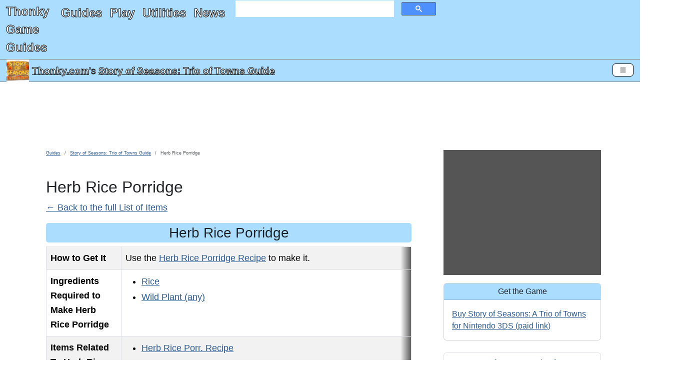

--- FILE ---
content_type: text/html; charset=utf-8
request_url: https://www.thonky.com/story-of-seasons-trio-of-towns/item/herb-rice-porridge
body_size: 23317
content:
<!DOCTYPE html><html lang="en"><head><link rel="preconnect" href="https://pagead2.googlesyndication.com">
<script async src="https://pagead2.googlesyndication.com/pagead/js/adsbygoogle.js?client=ca-pub-6128914580512562"
     type="text/javascript"
     crossorigin="anonymous"
     data-overlays="bottom"></script>
<meta charset="utf-8">
<link rel="preconnect" href="https://cmp.inmobi.com"><!-- InMobi Choice. Consent Manager Tag v3.0 (for TCF 2.2) -->
<script type="text/javascript" async=true>
(function() {
  var host = window.location.hostname;
  var element = document.createElement('script');
  var firstScript = document.getElementsByTagName('script')[0];
  var url = 'https://cmp.inmobi.com'
    .concat('/choice/', 'q2RvWM6fLu9Fm', '/', host, '/choice.js?tag_version=V3');
  var uspTries = 0;
  var uspTriesLimit = 3;
  element.async = true;
  element.type = 'text/javascript';
  element.src = url;

  firstScript.parentNode.insertBefore(element, firstScript);

  function makeStub() {
    var TCF_LOCATOR_NAME = '__tcfapiLocator';
    var queue = [];
    var win = window;
    var cmpFrame;

    function addFrame() {
      var doc = win.document;
      var otherCMP = !!(win.frames[TCF_LOCATOR_NAME]);

      if (!otherCMP) {
        if (doc.body) {
          var iframe = doc.createElement('iframe');

          iframe.style.cssText = 'display:none';
          iframe.name = TCF_LOCATOR_NAME;
          doc.body.appendChild(iframe);
        } else {
          setTimeout(addFrame, 5);
        }
      }
      return !otherCMP;
    }

    function tcfAPIHandler() {
      var gdprApplies;
      var args = arguments;

      if (!args.length) {
        return queue;
      } else if (args[0] === 'setGdprApplies') {
        if (
          args.length > 3 &&
          args[2] === 2 &&
          typeof args[3] === 'boolean'
        ) {
          gdprApplies = args[3];
          if (typeof args[2] === 'function') {
            args[2]('set', true);
          }
        }
      } else if (args[0] === 'ping') {
        var retr = {
          gdprApplies: gdprApplies,
          cmpLoaded: false,
          cmpStatus: 'stub'
        };

        if (typeof args[2] === 'function') {
          args[2](retr);
        }
      } else {
        if(args[0] === 'init' && typeof args[3] === 'object') {
          args[3] = Object.assign(args[3], { tag_version: 'V3' });
        }
        queue.push(args);
      }
    }

    function postMessageEventHandler(event) {
      var msgIsString = typeof event.data === 'string';
      var json = {};

      try {
        if (msgIsString) {
          json = JSON.parse(event.data);
        } else {
          json = event.data;
        }
      } catch (ignore) {}

      var payload = json.__tcfapiCall;

      if (payload) {
        window.__tcfapi(
          payload.command,
          payload.version,
          function(retValue, success) {
            var returnMsg = {
              __tcfapiReturn: {
                returnValue: retValue,
                success: success,
                callId: payload.callId
              }
            };
            if (msgIsString) {
              returnMsg = JSON.stringify(returnMsg);
            }
            if (event && event.source && event.source.postMessage) {
              event.source.postMessage(returnMsg, '*');
            }
          },
          payload.parameter
        );
      }
    }

    while (win) {
      try {
        if (win.frames[TCF_LOCATOR_NAME]) {
          cmpFrame = win;
          break;
        }
      } catch (ignore) {}

      if (win === window.top) {
        break;
      }
      win = win.parent;
    }
    if (!cmpFrame) {
      addFrame();
      win.__tcfapi = tcfAPIHandler;
      win.addEventListener('message', postMessageEventHandler, false);
    }
  };

  makeStub();

  function makeGppStub() {
    let CMP_ID = 10;
    let SUPPORTED_APIS = [
      '2:tcfeuv2',
      '6:uspv1',
      '7:usnatv1',
      '8:usca',
      '9:usvav1',
      '10:uscov1',
      '11:usutv1',
      '12:usctv1'
    ];

    window.__gpp_addFrame = function (n) {
      if (!window.frames[n]) {
        if (document.body) {
          var i = document.createElement("iframe");
          i.style.cssText = "display:none";
          i.name = n;
          document.body.appendChild(i);
        } else {
          window.setTimeout(window.__gpp_addFrame, 10, n);
        }
      }
    };
    window.__gpp_stub = function () {
      var b = arguments;
      __gpp.queue = __gpp.queue || [];
      __gpp.events = __gpp.events || [];

      if (!b.length || (b.length == 1 && b[0] == "queue")) {
        return __gpp.queue;
      }

      if (b.length == 1 && b[0] == "events") {
        return __gpp.events;
      }

      var cmd = b[0];
      var clb = b.length > 1 ? b[1] : null;
      var par = b.length > 2 ? b[2] : null;
      if (cmd === "ping") {
        clb(
          {
            gppVersion: "1.1", // must be “Version.Subversion”, current: “1.1”
            cmpStatus: "stub", // possible values: stub, loading, loaded, error
            cmpDisplayStatus: "hidden", // possible values: hidden, visible, disabled
            signalStatus: "not ready", // possible values: not ready, ready
            supportedAPIs: SUPPORTED_APIS, // list of supported APIs
            cmpId: CMP_ID, // IAB assigned CMP ID, may be 0 during stub/loading
            sectionList: [],
            applicableSections: [-1],
            gppString: "",
            parsedSections: {},
          },
          true
        );
      } else if (cmd === "addEventListener") {
        if (!("lastId" in __gpp)) {
          __gpp.lastId = 0;
        }
        __gpp.lastId++;
        var lnr = __gpp.lastId;
        __gpp.events.push({
          id: lnr,
          callback: clb,
          parameter: par,
        });
        clb(
          {
            eventName: "listenerRegistered",
            listenerId: lnr, // Registered ID of the listener
            data: true, // positive signal
            pingData: {
              gppVersion: "1.1", // must be “Version.Subversion”, current: “1.1”
              cmpStatus: "stub", // possible values: stub, loading, loaded, error
              cmpDisplayStatus: "hidden", // possible values: hidden, visible, disabled
              signalStatus: "not ready", // possible values: not ready, ready
              supportedAPIs: SUPPORTED_APIS, // list of supported APIs
              cmpId: CMP_ID, // list of supported APIs
              sectionList: [],
              applicableSections: [-1],
              gppString: "",
              parsedSections: {},
            },
          },
          true
        );
      } else if (cmd === "removeEventListener") {
        var success = false;
        for (var i = 0; i < __gpp.events.length; i++) {
          if (__gpp.events[i].id == par) {
            __gpp.events.splice(i, 1);
            success = true;
            break;
          }
        }
        clb(
          {
            eventName: "listenerRemoved",
            listenerId: par, // Registered ID of the listener
            data: success, // status info
            pingData: {
              gppVersion: "1.1", // must be “Version.Subversion”, current: “1.1”
              cmpStatus: "stub", // possible values: stub, loading, loaded, error
              cmpDisplayStatus: "hidden", // possible values: hidden, visible, disabled
              signalStatus: "not ready", // possible values: not ready, ready
              supportedAPIs: SUPPORTED_APIS, // list of supported APIs
              cmpId: CMP_ID, // CMP ID
              sectionList: [],
              applicableSections: [-1],
              gppString: "",
              parsedSections: {},
            },
          },
          true
        );
      } else if (cmd === "hasSection") {
        clb(false, true);
      } else if (cmd === "getSection" || cmd === "getField") {
        clb(null, true);
      }
      //queue all other commands
      else {
        __gpp.queue.push([].slice.apply(b));
      }
    };
    window.__gpp_msghandler = function (event) {
      var msgIsString = typeof event.data === "string";
      try {
        var json = msgIsString ? JSON.parse(event.data) : event.data;
      } catch (e) {
        var json = null;
      }
      if (typeof json === "object" && json !== null && "__gppCall" in json) {
        var i = json.__gppCall;
        window.__gpp(
          i.command,
          function (retValue, success) {
            var returnMsg = {
              __gppReturn: {
                returnValue: retValue,
                success: success,
                callId: i.callId,
              },
            };
            event.source.postMessage(msgIsString ? JSON.stringify(returnMsg) : returnMsg, "*");
          },
          "parameter" in i ? i.parameter : null,
          "version" in i ? i.version : "1.1"
        );
      }
    };
    if (!("__gpp" in window) || typeof window.__gpp !== "function") {
      window.__gpp = window.__gpp_stub;
      window.addEventListener("message", window.__gpp_msghandler, false);
      window.__gpp_addFrame("__gppLocator");
    }
  };

  makeGppStub();

  var uspStubFunction = function() {
    var arg = arguments;
    if (typeof window.__uspapi !== uspStubFunction) {
      setTimeout(function() {
        if (typeof window.__uspapi !== 'undefined') {
          window.__uspapi.apply(window.__uspapi, arg);
        }
      }, 500);
    }
  };

  var checkIfUspIsReady = function() {
    uspTries++;
    if (window.__uspapi === uspStubFunction && uspTries < uspTriesLimit) {
      console.warn('USP is not accessible');
    } else {
      clearInterval(uspInterval);
    }
  };

  if (typeof window.__uspapi === 'undefined') {
    window.__uspapi = uspStubFunction;
    var uspInterval = setInterval(checkIfUspIsReady, 6000);
  }
})();
</script>
<!-- End InMobi Choice. Consent Manager Tag v3.0 (for TCF 2.2) -->
<link rel="preconnect" href="https://googleads.g.doubleclick.net">
<link rel="preconnect" href="https://www.google-analytics.com">
<link rel="preconnect" href="https://www.googletagmanager.com">
<link rel="preconnect" href="https://www.google.com">

<!-- Google Tag Manager -->
<script data-overlays="bottom">(function(w,d,s,l,i){w[l]=w[l]||[];w[l].push({'gtm.start':
new Date().getTime(),event:'gtm.js'});var f=d.getElementsByTagName(s)[0],
j=d.createElement(s),dl=l!='dataLayer'?'&l='+l:'';j.async=true;j.src=
'https://www.googletagmanager.com/gtm.js?id='+i+dl;f.parentNode.insertBefore(j,f);
})(window,document,'script','dataLayer','GTM-TDJMLXX5');</script>
<!-- End Google Tag Manager -->
<!-- Global site tag (gtag.js) - Google Analytics -->
<script async type="text/javascript" src="https://www.googletagmanager.com/gtag/js?id=UA-2740027-1"
data-overlays="bottom"></script>
<script type="text/javascript" data-overlays="bottom">
  window.dataLayer = window.dataLayer || [];
  function gtag(){dataLayer.push(arguments);}
  gtag('js', new Date());

  gtag('config', 'UA-2740027-1');
</script>
<script data-overlays="bottom">
  (adsbygoogle = window.adsbygoogle || []).push({
    google_ad_client: "ca-pub-6128914580512562",
    overlays: {bottom: true}
  });
</script>



<title
>Herb Rice Porridge - Story of Seasons: Trio of Towns Guide</title>


<script type="application/ld+json">
{
"@context": "http://schema.org",
"@graph":
[
    {
    "@type": "WebPage",
        "primaryImageOfPage": ["https://www.thonky.com/story-of-seasons-trio-of-towns/_IMG/index.png?w=1200&r=1x1",
"https://www.thonky.com/story-of-seasons-trio-of-towns/_IMG/index.png?w=1200&r=4x3",
"https://www.thonky.com/story-of-seasons-trio-of-towns/_IMG/index.png?w=1200&r=16x9"],    "inLanguage": "en-US",
    "name": "Herb Rice Porridge",
    "headline": "Herb Rice Porridge",
    "dateModified": "2023-09-05T19:27:53+00:00",
    "copyrightYear": "2026",
    "isPartOf":
        {
            "@type": "WebSite",
            "name": "Thonky.com",
            "thumbnailUrl": "https://www.thonky.com/favicon.ico",
            "description": "Video game walkthroughs, JavaScript games, JavaScript utilities, how-to guides, and more.",
            "url": "https://www.thonky.com/"
        },
    "breadcrumb":
        {
            "@type": "BreadcrumbList",
            "itemListElement":
                [
                    {
                        "@type": "ListItem",
                        "position": 1,
                        "item": "https://www.thonky.com/guides/",
                        "name": "Guides"
                    },
                    {
                        "@type": "ListItem",
                        "position": 2,
                        "item": "https://www.thonky.com/story-of-seasons-trio-of-towns/",
                        "name": "Story of Seasons: Trio of Towns Guide"
                    },
                    {
                        "@type": "ListItem",
                        "position": 3,
                        "item": "https://www.thonky.com/story-of-seasons-trio-of-towns/item/herb-rice-porridge",
                        "name": "Herb Rice Porridge"
                    }                ]
        },
    "mainContentOfPage":
        {
            "@type": "WebPageElement",
            "@id": "https://www.thonky.com/story-of-seasons-trio-of-towns/item/herb-rice-porridge#body-text"
        },
    "potentialAction":
        {
            "@type": "SearchAction",
            "target":
            {
                "@type": "EntryPoint",
                "urlTemplate": "https://www.thonky.com/search.php?&q={query}"
            }
        }    },
    {
        "@type": "Article",
        "author": [{"@type":"Organization","name":"Thonky.com","url":"https://www.thonky.com/"}],
        "datePublished": "2023-09-05T19:27:53+00:00",
        "dateModified": "2023-09-05T19:27:53+00:00",
        "headline": "Herb Rice Porridge",
                "image": ["https://www.thonky.com/story-of-seasons-trio-of-towns/_IMG/index.png?w=1200&r=1x1",
"https://www.thonky.com/story-of-seasons-trio-of-towns/_IMG/index.png?w=1200&r=4x3",
"https://www.thonky.com/story-of-seasons-trio-of-towns/_IMG/index.png?w=1200&r=16x9"],
                "publisher":
            {
                "@type": "Organization",
                "name": "Thonky.com",
                "logo": {
                    "@type": "ImageObject",
                    "url": "https://www.thonky.com/thonkylogo.png"
                }
            },
        "isPartOf":
        {
            "@type": "WebPage",
            "name": "Story of Seasons: Trio of Towns Guide",
                        "url": "https://www.thonky.com//story-of-seasons-trio-of-towns/"
        }
    }
]
}
</script>

<style type="text/css">
:root,[data-bs-theme=light]{--bs-body-color:#212529;--bs-body-bg:#fff;--bs-border-width:1px;--bs-border-color-translucent:rgba(0,0,0,.175);--bs-box-shadow-sm:0 0.125rem 0.25rem rgba(0,0,0,.075);--bs-border-radius:0.375rem}*,:after,:before{box-sizing:border-box}.d-none{display:none!important}.text-center{text-align:center!important}p{margin-bottom:1rem;margin-top:0}.ratio>*{width:100%}body{font-family:Helvetica Neue,Helvetica,Arial,sans-serif;font-size:1rem;font-weight:400;line-height:1.5;margin:0;overflow-x:hidden}ul{margin-top:0}h2{font-size:2rem;font-weight:500;line-height:1.2;margin-bottom:.5rem}[type=button],[type=reset],[type=submit],button{-webkit-appearance:button}a{color:rgba(var(--bs-link-color-rgb),var(--bs-link-opacity,1));text-decoration:underline}a:hover{--bs-link-color-rgb:var(--bs-link-hover-color-rgb)}#content-container h3{background-color:#adf;border-radius:5px;padding:3px}.bg-info.bg-thonky,.bg-thonky{background-color:#adf!important}.border-thonky,.btn-outline-thonky,.card.border-thonky{border-color:#adf}.card{--bs-card-border-width:var(--bs-border-width);--bs-card-border-color:var(--bs-border-color-translucent);--bs-card-inner-border-radius:calc(var(--bs-border-radius) - var(--bs-border-width));border:var(--bs-card-border-width) solid var(--bs-card-border-color)}.card-body{flex:1 1 auto}.card-header:first-child{border-radius:var(--bs-card-inner-border-radius) var(--bs-card-inner-border-radius) 0 0}.card-header{border-bottom:var(--bs-card-border-width) solid var(--bs-card-border-color);margin-bottom:0}.get-the-game-sidebar img{float:left}#gtg-panel a[href*="amazon.com"]:after{content:"\A(paid link)";white-space:pre-wrap}a[href*="amazon.com"]:after{content:" (paid link)";white-space:pre-wrap}a[href="https://www.amazon.com/gp/help/customer/display.html?nodeId=468496"]:after{content:""!important;white-space:pre-wrap}.form-control{-webkit-appearance:none;-moz-appearance:none;appearance:none;background-clip:padding-box;background-color:var(--bs-body-bg);border:var(--bs-border-width) solid var(--bs-border-color);border-radius:var(--bs-border-radius);color:var(--bs-body-color);display:block;font-size:1rem;font-weight:400;line-height:1.5;padding:.375rem .75rem;transition:border-color .15s ease-in-out,box-shadow .15s ease-in-out;width:100%}.google-ad iframe iframe{margin:0 auto;text-align:center}@media (max-width:460px){.advertisement-notice{min-height:464px}}@media (max-width:830px){.advertisement-notice{min-height:500px}}@media (min-width:831px){.advertisement-notice{min-height:183px}#thonky-sidebar-ad,.thonky-sidebar-ad-ins{min-height:600px}}ins.adsbygoogle[data-ad-status=unfilled]{display:none!important}.advertisement-notice{margin-top:10px}.thonky-ad-row .advertisement-notice{margin-top:0}.thonky-ad-row td{padding:0}.lead{font-size:1.25rem;font-weight:300}#thonky-site-header{color:#fff!important;display:flex;flex-flow:row wrap;font-size:x-large;justify-content:space-between}#site-title-link{padding-left:.75rem}#site-title-link,#thonky-header-toggler{align-content:center;flex:0 0 fit-content}#thonky-header-toggler{display:block;padding-right:.75rem}#thonky-nav-links ul{display:flex;flex-direction:column;list-style:none;margin-bottom:0;padding-left:.75rem}#thonky-nav-links ul a{display:block;padding:.5rem 0}#thonky-site-header a,#thonky-site-header a:active,#thonky-site-header a:focus,#thonky-site-header a:hover,#thonky-site-header a:visited{text-decoration:none}#thonky-site-header a,#thonky-site-header a:active,#thonky-site-header a:focus,#thonky-site-header a:hover,#thonky-site-header a:visited,#thonky-sticky-title a,#thonky-sticky-title a:active,#thonky-sticky-title a:focus,#thonky-sticky-title a:hover,#thonky-sticky-title a:visited{color:#fff!important}#thonky-site-title{display:block;font-weight:700;margin-right:1rem;padding-bottom:.3125rem;padding-top:.3125rem}#nav-links-and-search{display:block;flex:0 0 100%}#nav-links-and-search:not(.show){display:none}#thonky-search-box{padding:0 .75rem}.thonky-container-fluid{align-items:center;display:flex;flex-wrap:inherit;justify-content:space-between;padding-right:.75rem;width:100%}#thonky-main-nav-toggler,#thonky-offcanvas-toggler{background-color:transparent;border-radius:.375rem;font-size:1.25rem;line-height:1;margin-left:auto!important;padding:.25rem .75rem;transition:box-shadow .15s ease-in-out}.thonky-nav-toggler-icon{background-position:50%;background-repeat:no-repeat;background-size:100%;display:inline-block;height:1.5em;vertical-align:middle;width:1.5em}#thonky-sticky-title{align-items:center;display:flex;height:45px;justify-content:space-between;padding:1px 13px;position:sticky;top:0;z-index:2}#thonky-sticky-title h1{display:block;font-size:larger;font-weight:400;line-height:1.2;margin:0}#thonky-title-img-link{margin-right:6px}#thonky-sticky-title h1 a{display:inline}#thonky-sticky-title-link{align-items:center;display:flex}#main-content-row{display:flex}#thonky-sidebar-ad{background-color:#555}#content-inner{margin:0 auto;padding-left:0!important;padding-right:0!important}.row{--bs-gutter-x:1.5rem;--bs-gutter-y:0;display:flex;flex-wrap:wrap;margin-left:calc(var(--bs-gutter-x)*-.5);margin-right:calc(var(--bs-gutter-x)*-.5);margin-top:calc(var(--bs-gutter-y)*-1)}#body-text li,#body-text p,#body-text td,#body-text th,#content-container .pager a,#section-nav li{font-size:18px;line-height:29px}#thonky-body-tag,.offcanvas-body{overflow-x:hidden}#content-container,.row>*{padding-left:calc(var(--bs-gutter-x)*.5);padding-right:calc(var(--bs-gutter-x)*.5)}.row>*{flex-shrink:0;margin-top:var(--bs-gutter-y);max-width:100%;width:100%}ol{margin-top:0}.me-auto{margin-right:auto!important}.me-2{margin-right:.5rem!important}.mt-3{margin-top:1rem!important}.mb-3{margin-bottom:1rem!important}.mb-4{margin-bottom:1.5rem!important}.pb-3{padding-bottom:1rem!important}.p-1{padding:.25rem!important}.p-2{padding:.5rem!important}#content-container h2{margin-top:10px}.col-1{flex:0 0 auto;width:8.33333333%}.col-2{flex:0 0 auto;width:16.66666667%}.col-3{flex:0 0 auto;width:25%}.col-4{flex:0 0 auto;width:33.33333333%}.col-5{flex:0 0 auto;width:41.66666667%}.col-6{flex:0 0 auto;width:50%}.col-7{flex:0 0 auto;width:58.33333333%}.col-8{flex:0 0 auto;width:66.66666667%}.col-9{flex:0 0 auto;width:75%}.col-10{flex:0 0 auto;width:83.33333333%}.col-11{flex:0 0 auto;width:91.66666667%}.col-12{flex:0 0 auto;width:100%}@media (min-width:576px){.col-sm-1{flex:0 0 auto;width:8.33333333%}.col-sm-2{flex:0 0 auto;width:16.66666667%}.col-sm-3{flex:0 0 auto;width:25%}.col-sm-4{flex:0 0 auto;width:33.33333333%}.col-sm-5{flex:0 0 auto;width:41.66666667%}.col-sm-6{flex:0 0 auto;width:50%}.col-sm-7{flex:0 0 auto;width:58.33333333%}.col-sm-8{flex:0 0 auto;width:66.66666667%}.col-sm-9{flex:0 0 auto;width:75%}.col-sm-10{flex:0 0 auto;width:83.33333333%}.col-sm-11{flex:0 0 auto;width:91.66666667%}.col-sm-12{flex:0 0 auto;width:100%}.d-sm-none{display:none!important}.navbar-expand-sm .offcanvas{background-color:transparent!important;border:0!important;flex-grow:1;height:auto!important;position:static;transform:none!important;transition:none;visibility:visible!important;width:auto!important;z-index:auto}.navbar-expand-sm .offcanvas .offcanvas-header{display:none}.navbar-expand-sm .offcanvas .offcanvas-body{display:flex;flex-grow:0;overflow-y:visible;padding:0}}@media (min-width:768px){#main-content-row.has-sidebar{margin:0 auto;max-width:1200px}.d-md-block{display:block!important}.col-md-1{flex:0 0 auto;width:8.33333333%}.col-md-2{flex:0 0 auto;width:16.66666667%}.col-md-3{flex:0 0 auto;width:25%}.col-md-4{flex:0 0 auto;width:33.33333333%}.col-md-5{flex:0 0 auto;width:41.66666667%}.col-md-6{flex:0 0 auto;width:50%}.col-md-7{flex:0 0 auto;width:58.33333333%}.col-md-8{flex:0 0 auto;width:66.66666667%}.col-md-9{flex:0 0 auto;width:75%}.col-md-10{flex:0 0 auto;width:83.33333333%}.col-md-11{flex:0 0 auto;width:91.66666667%}.col-md-12{flex:0 0 auto;width:100%}}@media (max-width:779px){#thonky-sidebar-ad,.thonky-sidebar-ad-ins{min-height:600px}#thonky-header-responsive .google-ad,.google-ad-responsive-max-height-100{min-height:400px}}@media (min-width:780px){#thonky-sidebar-ad,.thonky-sidebar-ad-ins{min-height:600px}#thonky-header-responsive .google-ad,.google-ad-responsive-max-height-100{min-height:90px}}@media (min-width:992px){.col-lg-1{flex:0 0 auto;width:8.33333333%}.col-lg-2{flex:0 0 auto;width:16.66666667%}.col-lg-3{flex:0 0 auto;width:25%}.col-lg-4{flex:0 0 auto;width:33.33333333%}.col-lg-5{flex:0 0 auto;width:41.66666667%}.col-lg-6{flex:0 0 auto;width:50%}.col-lg-7{flex:0 0 auto;width:58.33333333%}.col-lg-8{flex:0 0 auto;width:66.66666667%}.col-lg-9{flex:0 0 auto;width:75%}.col-lg-10{flex:0 0 auto;width:83.33333333%}.col-lg-11{flex:0 0 auto;width:91.66666667%}.col-lg-12{flex:0 0 auto;width:100%}}@media(min-width:1174px){#content-container.has-sidebar{width:835px}#thonky-sidebar{width:339px}#thonky-sidebar-ad,.thonky-sidebar-ad-ins{min-height:250px}}@media (min-width:1200px){.col-xl-2{flex:0 0 auto;width:16.66666667%}}.offcanvas{--bs-offcanvas-zindex:1045;--bs-offcanvas-width:400px;--bs-offcanvas-height:30vh;--bs-offcanvas-padding-x:1rem;--bs-offcanvas-padding-y:1rem;--bs-offcanvas-color:var(--bs-body-color);--bs-offcanvas-bg:var(--bs-body-bg);--bs-offcanvas-border-width:var(--bs-border-width);--bs-offcanvas-border-color:var(--bs-border-color-translucent);--bs-offcanvas-box-shadow:var(--bs-box-shadow-sm);--bs-offcanvas-transition:transform 0.3s ease-in-out;--bs-offcanvas-title-line-height:1.5;background-clip:padding-box;background-color:var(--bs-offcanvas-bg);bottom:0;color:var(--bs-offcanvas-color);display:flex;flex-direction:column;max-width:100%;outline:0;position:fixed;transition:var(--bs-offcanvas-transition);visibility:hidden;z-index:var(--bs-offcanvas-zindex)}@media (prefers-reduced-motion:reduce){.offcanvas{transition:none}}.offcanvas.offcanvas-start{border-right:var(--bs-offcanvas-border-width) solid var(--bs-offcanvas-border-color);left:0;top:0;transform:translateX(-100%);width:var(--bs-offcanvas-width)}.offcanvas.offcanvas-end{border-left:var(--bs-offcanvas-border-width) solid var(--bs-offcanvas-border-color);right:0;top:0;transform:translateX(100%);width:var(--bs-offcanvas-width)}.offcanvas.offcanvas-top{border-bottom:var(--bs-offcanvas-border-width) solid var(--bs-offcanvas-border-color);top:0;transform:translateY(-100%)}.offcanvas.offcanvas-bottom,.offcanvas.offcanvas-top{height:var(--bs-offcanvas-height);left:0;max-height:100%;right:0}.offcanvas.offcanvas-bottom{border-top:var(--bs-offcanvas-border-width) solid var(--bs-offcanvas-border-color);transform:translateY(100%)}.offcanvas.show:not(.hiding),.offcanvas.showing{transform:none}.offcanvas.hiding,.offcanvas.show,.offcanvas.showing{visibility:visible}.offcanvas-backdrop{background-color:#000;height:100vh;left:0;position:fixed;top:0;width:100vw;z-index:1040}.offcanvas-backdrop.fade{opacity:0}.offcanvas-backdrop.show{opacity:.5}.offcanvas-header{align-items:center;display:flex;padding:var(--bs-offcanvas-padding-y) var(--bs-offcanvas-padding-x)}.offcanvas-header .btn-close{margin:calc(var(--bs-offcanvas-padding-y)*-.5) calc(var(--bs-offcanvas-padding-x)*-.5) calc(var(--bs-offcanvas-padding-y)*-.5) auto;padding:calc(var(--bs-offcanvas-padding-y)*.5) calc(var(--bs-offcanvas-padding-x)*.5)}.alert-dismissible .btn-close{padding:1.25rem 1rem;position:absolute;right:0;top:0;z-index:2}.offcanvas-title{line-height:var(--bs-offcanvas-title-line-height);margin-bottom:0}.offcanvas-body{flex-grow:1;overflow-y:auto;padding:var(--bs-offcanvas-padding-y) var(--bs-offcanvas-padding-x)}.col-md-3,.col-md-7{flex:0 0 auto}.visually-hidden-focusable:not(:focus):not(:focus-within):not(caption),.visually-hidden:not(caption){position:absolute!important}.visually-hidden,.visually-hidden-focusable:not(:focus):not(:focus-within){height:1px!important;margin:-1px!important;overflow:hidden!important;padding:0!important;width:1px!important;clip:rect(0,0,0,0)!important;border:0!important;white-space:nowrap!important}.breadcrumb{--bs-breadcrumb-padding-x:0;--bs-breadcrumb-padding-y:0;--bs-breadcrumb-margin-bottom:1rem;--bs-breadcrumb-divider-color:var(--bs-secondary-color);--bs-breadcrumb-item-padding-x:0.5rem;--bs-breadcrumb-item-active-color:var(--bs-secondary-color);background-color:var(--bs-breadcrumb-bg);border-radius:var(--bs-breadcrumb-border-radius);display:flex;flex-wrap:wrap;font-size:var(--bs-breadcrumb-font-size);list-style:none;margin-bottom:var(--bs-breadcrumb-margin-bottom);padding:var(--bs-breadcrumb-padding-y) var(--bs-breadcrumb-padding-x)}.breadcrumb li{font-family:AvenirNextCondensed-Regular,Arial Narrow,sans-serif;font-size:xx-small}.breadcrumb-item+.breadcrumb-item{padding-left:var(--bs-breadcrumb-item-padding-x)}.breadcrumb-item+.breadcrumb-item:before{color:var(--bs-breadcrumb-divider-color);content:var(--bs-breadcrumb-divider,"/");float:left;padding-right:var(--bs-breadcrumb-item-padding-x)}#thonky-offcanvas-toggler{padding:4px 12px}#thonky-offcanvas-toggler,#thonky-sticky-title-link a{display:inline-flex}#thonky-pagelevel-toc #thonky-pagelevel-toc-toggle:after{content:"show"}#thonky-pagelevel-toc[open] #thonky-pagelevel-toc-toggle:after{content:"hide"}.btn{--bs-btn-padding-x:0.75rem;--bs-btn-padding-y:0.375rem;--bs-btn-font-family: ;--bs-btn-font-size:1rem;--bs-btn-font-weight:400;--bs-btn-line-height:1.5;--bs-btn-color:var(--bs-body-color);--bs-btn-bg:transparent;--bs-btn-border-width:var(--bs-border-width);--bs-btn-border-color:transparent;--bs-btn-border-radius:var(--bs-border-radius);--bs-btn-hover-border-color:transparent;--bs-btn-box-shadow:inset 0 1px 0 hsla(0,0%,100%,.15),0 1px 1px rgba(0,0,0,.075);--bs-btn-disabled-opacity:0.65;--bs-btn-focus-box-shadow:0 0 0 0.25rem rgba(var(--bs-btn-focus-shadow-rgb),.5);background-color:var(--bs-btn-bg);border:var(--bs-btn-border-width) solid var(--bs-btn-border-color);border-radius:var(--bs-btn-border-radius);color:var(--bs-btn-color);cursor:pointer;display:inline-block;font-family:var(--bs-btn-font-family);font-size:var(--bs-btn-font-size);font-weight:var(--bs-btn-font-weight);line-height:var(--bs-btn-line-height);padding:var(--bs-btn-padding-y) var(--bs-btn-padding-x);text-align:center;text-decoration:none;transition:color .15s ease-in-out,background-color .15s ease-in-out,border-color .15s ease-in-out,box-shadow .15s ease-in-out;-webkit-user-select:none;-moz-user-select:none;user-select:none;vertical-align:middle}.d-flex{display:flex!important}.btn-close{--bs-btn-close-color:#000;--bs-btn-close-bg:url("data:image/svg+xml;charset=utf-8,%3Csvg xmlns='http://www.w3.org/2000/svg' viewBox='0 0 16 16'%3E%3Cpath d='M.293.293a1 1 0 0 1 1.414 0L8 6.586 14.293.293a1 1 0 1 1 1.414 1.414L9.414 8l6.293 6.293a1 1 0 0 1-1.414 1.414L8 9.414l-6.293 6.293a1 1 0 0 1-1.414-1.414L6.586 8 .293 1.707a1 1 0 0 1 0-1.414'/%3E%3C/svg%3E");--bs-btn-close-opacity:0.5;--bs-btn-close-hover-opacity:0.75;--bs-btn-close-focus-shadow:0 0 0 0.25rem rgba(51,122,183,.25);--bs-btn-close-focus-opacity:1;--bs-btn-close-disabled-opacity:0.25;--bs-btn-close-white-filter:invert(1) grayscale(100%) brightness(200%);background:transparent var(--bs-btn-close-bg) center/1em auto no-repeat;border:0;border-radius:.375rem;box-sizing:content-box;height:1em;opacity:var(--bs-btn-close-opacity);padding:.25em;width:1em}.btn-close,.btn-close:hover{color:var(--bs-btn-close-color)}.btn-close:hover{opacity:var(--bs-btn-close-hover-opacity);text-decoration:none}.btn-close:focus{box-shadow:var(--bs-btn-close-focus-shadow);opacity:var(--bs-btn-close-focus-opacity);outline:0}.btn-close.disabled,.btn-close:disabled{opacity:var(--bs-btn-close-disabled-opacity);pointer-events:none;-webkit-user-select:none;-moz-user-select:none;user-select:none}.btn-close-white{filter:var(--bs-btn-close-white-filter)}.btn-group-sm>.btn,.btn-sm{--bs-btn-padding-y:0.25rem;--bs-btn-padding-x:0.5rem;--bs-btn-font-size:0.875rem;--bs-btn-border-radius:var(--bs-border-radius-sm)}.btn-outline-secondary{--bs-btn-color:#ccc;--bs-btn-border-color:#ccc;--bs-btn-hover-color:#000;--bs-btn-hover-bg:#ccc;--bs-btn-hover-border-color:#ccc;--bs-btn-focus-shadow-rgb:204,204,204;--bs-btn-active-color:#000;--bs-btn-active-bg:#ccc;--bs-btn-active-border-color:#ccc;--bs-btn-active-shadow:inset 0 3px 5px rgba(0,0,0,.125);--bs-btn-disabled-color:#ccc;--bs-btn-disabled-bg:transparent;--bs-btn-disabled-border-color:#ccc;--bs-gradient:none}@media (min-width:625px){#thonky-header-toggler,#thonky-main-nav-toggler{display:none}#nav-links-and-search{display:flex!important;flex:1 1 fit-content}#thonky-nav-links,#thonky-search-box{display:block}#thonky-search-box{align-content:center;flex:0 0 33.33333333333%;padding-right:.75rem}#thonky-nav-links{flex:1 0 fit-content;flex-flow:row wrap}#thonky-nav-links ul{flex-direction:row;padding-left:0}#thonky-nav-links ul li a{display:block;padding:.5rem}#thonky-site-header{flex-flow:row nowrap}}@media (prefers-color-scheme:light){--bs-link-color:#337ab7;--bs-link-color-rgb:51,122,183;--bs-link-decoration:underline;--bs-link-hover-color:#296292;--bs-link-hover-color-rgb:41,98,146;body{background-color:#fff!important;color:#212529}.bg-thonky{background-color:#adf!important}.bg-thonky a{color:#f8f9fa}#thonky-site-header,#thonky-sticky-title{border-bottom:1px solid #888}#thonky-main-nav-toggler,#thonky-offcanvas-toggler{background-color:#fff;border:1px solid #000;color:#000}.thonky-nav-toggler-icon{background-image:url("data:image/svg+xml;charset=utf-8,%3Csvg xmlns='http://www.w3.org/2000/svg' viewBox='0 0 30 30'%3E%3Cpath stroke='rgba(33, 37, 41, 0.75)' stroke-linecap='round' stroke-miterlimit='10' stroke-width='2' d='M4 7h22M4 15h22M4 23h22'/%3E%3C/svg%3E")}.bg-thonky-text,.bg-thonky-text a{color:#fff!important;font-weight:500}#thonky-site-header,#thonky-sticky-title,.bg-thonky-text,.bg-thonky-text a{-webkit-text-stroke:1px #000;font-weight:bolder}}@media (prefers-color-scheme:dark){:root{color-scheme:dark;--bs-body-bg:#212529;--bs-body-color:#dee2e6;--bs-link-color:#85afd4;--bs-link-hover-color:#9dbfdc;--bs-link-color-rgb:133,175,212;--bs-link-hover-color-rgb:157,191,220}body{background-color:#1f2327!important;color:#f8f9fa}.bg-thonky{background-color:#2a5d7f!important;color:#fff}.bg-thonky a{color:#f8f9fa}.btn-close{filter:invert(1) grayscale(100%) brightness(200%)}#thonky-offcanvas-navigation{background-color:#212529}#thonky-site-header,#thonky-sticky-title{border-bottom:1px solid #f8f9fa}#thonky-main-nav-toggler,#thonky-offcanvas-toggler{border:1px solid #fff}#thonky-offcanvas-toggler{color:#fff}.thonky-nav-toggler-icon{background-image:url("data:image/svg+xml;charset=utf-8,%3Csvg xmlns='http://www.w3.org/2000/svg' viewBox='0 0 30 30'%3E%3Cpath stroke='rgba(255, 255, 255, 0.55)' stroke-linecap='round' stroke-miterlimit='10' stroke-width='2' d='M4 7h22M4 15h22M4 23h22'/%3E%3C/svg%3E")}#thonky-body-tag .breadcrumb-item+.breadcrumb-item:before,#thonky-body-tag .breadcrumb-item.active{color:#f8f9fa}#gtg-show-more-button2,#header-top a,#header-top a:hover,#header-top a:visited,#thonky-sticky-top,.bg-thonky,.get-the-game-sidebar,.h3,card.bg-thonky,h3,li.thonky-left-nav-section,nav.navbar.bg-thonky,summary.bg-thonky{background-color:#2a5d7f!important;color:#fff}.google-search-container table.gsc-input{filter:invert(1)}div.card-body{background-color:#343a40;color:#f8f9fa}}
</style>

<link rel="preload" href="/_CSS/custom.min.css" as="style" onload="this.onload=null;this.rel='stylesheet'">
<noscript><link rel="stylesheet" href="/_CSS/custom.min.css"></noscript>

<link rel="preload" href="/story-of-seasons-trio-of-towns/custom.css" as="style" onload="this.onload=null;this.rel='stylesheet'">
<noscript><link rel="stylesheet" href="/story-of-seasons-trio-of-towns/custom.css"></noscript>





<meta name="robots" content="max-image-preview:large">

<meta name="msapplication-config" content="none">

<link rel="icon" 
      type="image/png" 
      href="/favicon.ico">
<link rel="apple-touch-icon"
      type="image/png"
      href="/apple-touch-icon.png">
<link rel="apple-touch-icon-precomposed"
      type="image/png"
      href="/apple-touch-icon-precomposed.png">

<link rel="canonical" href="https://www.thonky.com/story-of-seasons-trio-of-towns/item/herb-rice-porridge">

<meta name="viewport" content="width=device-width, initial-scale=1.0">
<meta id="metadescription" name="description" content="Get information about Herb Rice Porridge in Story of Seasons: Trio of Towns, including how to get it and who likes or dislikes it.">
<link rel="alternate" type="application/rss+xml" title="Thonky" href="https://www.thonky.com/news/rss.php">
<script async data-overlays="bottom" src="https://fundingchoicesmessages.google.com/i/pub-6128914580512562?ers=1"></script><script data-overlays="bottom">(function() {function signalGooglefcPresent() {if (!window.frames['googlefcPresent']) {if (document.body) {const iframe = document.createElement('iframe'); iframe.style = 'width: 0; height: 0; border: none; z-index: -1000; left: -1000px; top: -1000px;'; iframe.style.display = 'none'; iframe.name = 'googlefcPresent'; document.body.appendChild(iframe);} else {setTimeout(signalGooglefcPresent, 0);}}}signalGooglefcPresent();})();</script>
<script data-overlays="bottom">(function(){'use strict';function aa(a){var b=0;return function(){return b<a.length?{done:!1,value:a[b++]}:{done:!0}}}var ba=typeof Object.defineProperties=="function"?Object.defineProperty:function(a,b,c){if(a==Array.prototype||a==Object.prototype)return a;a[b]=c.value;return a};
function ca(a){a=["object"==typeof globalThis&&globalThis,a,"object"==typeof window&&window,"object"==typeof self&&self,"object"==typeof global&&global];for(var b=0;b<a.length;++b){var c=a[b];if(c&&c.Math==Math)return c}throw Error("Cannot find global object");}var da=ca(this);function l(a,b){if(b)a:{var c=da;a=a.split(".");for(var d=0;d<a.length-1;d++){var e=a[d];if(!(e in c))break a;c=c[e]}a=a[a.length-1];d=c[a];b=b(d);b!=d&&b!=null&&ba(c,a,{configurable:!0,writable:!0,value:b})}}
function ea(a){return a.raw=a}function n(a){var b=typeof Symbol!="undefined"&&Symbol.iterator&&a[Symbol.iterator];if(b)return b.call(a);if(typeof a.length=="number")return{next:aa(a)};throw Error(String(a)+" is not an iterable or ArrayLike");}function fa(a){for(var b,c=[];!(b=a.next()).done;)c.push(b.value);return c}var ha=typeof Object.create=="function"?Object.create:function(a){function b(){}b.prototype=a;return new b},p;
if(typeof Object.setPrototypeOf=="function")p=Object.setPrototypeOf;else{var q;a:{var ja={a:!0},ka={};try{ka.__proto__=ja;q=ka.a;break a}catch(a){}q=!1}p=q?function(a,b){a.__proto__=b;if(a.__proto__!==b)throw new TypeError(a+" is not extensible");return a}:null}var la=p;
function t(a,b){a.prototype=ha(b.prototype);a.prototype.constructor=a;if(la)la(a,b);else for(var c in b)if(c!="prototype")if(Object.defineProperties){var d=Object.getOwnPropertyDescriptor(b,c);d&&Object.defineProperty(a,c,d)}else a[c]=b[c];a.A=b.prototype}function ma(){for(var a=Number(this),b=[],c=a;c<arguments.length;c++)b[c-a]=arguments[c];return b}l("Object.is",function(a){return a?a:function(b,c){return b===c?b!==0||1/b===1/c:b!==b&&c!==c}});
l("Array.prototype.includes",function(a){return a?a:function(b,c){var d=this;d instanceof String&&(d=String(d));var e=d.length;c=c||0;for(c<0&&(c=Math.max(c+e,0));c<e;c++){var f=d[c];if(f===b||Object.is(f,b))return!0}return!1}});
l("String.prototype.includes",function(a){return a?a:function(b,c){if(this==null)throw new TypeError("The 'this' value for String.prototype.includes must not be null or undefined");if(b instanceof RegExp)throw new TypeError("First argument to String.prototype.includes must not be a regular expression");return this.indexOf(b,c||0)!==-1}});l("Number.MAX_SAFE_INTEGER",function(){return 9007199254740991});
l("Number.isFinite",function(a){return a?a:function(b){return typeof b!=="number"?!1:!isNaN(b)&&b!==Infinity&&b!==-Infinity}});l("Number.isInteger",function(a){return a?a:function(b){return Number.isFinite(b)?b===Math.floor(b):!1}});l("Number.isSafeInteger",function(a){return a?a:function(b){return Number.isInteger(b)&&Math.abs(b)<=Number.MAX_SAFE_INTEGER}});
l("Math.trunc",function(a){return a?a:function(b){b=Number(b);if(isNaN(b)||b===Infinity||b===-Infinity||b===0)return b;var c=Math.floor(Math.abs(b));return b<0?-c:c}});/*

 Copyright The Closure Library Authors.
 SPDX-License-Identifier: Apache-2.0
*/
var u=this||self;function v(a,b){a:{var c=["CLOSURE_FLAGS"];for(var d=u,e=0;e<c.length;e++)if(d=d[c[e]],d==null){c=null;break a}c=d}a=c&&c[a];return a!=null?a:b}function w(a){return a};function na(a){u.setTimeout(function(){throw a;},0)};var oa=v(610401301,!1),pa=v(188588736,!0),qa=v(645172343,v(1,!0));var x,ra=u.navigator;x=ra?ra.userAgentData||null:null;function z(a){return oa?x?x.brands.some(function(b){return(b=b.brand)&&b.indexOf(a)!=-1}):!1:!1}function A(a){var b;a:{if(b=u.navigator)if(b=b.userAgent)break a;b=""}return b.indexOf(a)!=-1};function B(){return oa?!!x&&x.brands.length>0:!1}function C(){return B()?z("Chromium"):(A("Chrome")||A("CriOS"))&&!(B()?0:A("Edge"))||A("Silk")};var sa=B()?!1:A("Trident")||A("MSIE");!A("Android")||C();C();A("Safari")&&(C()||(B()?0:A("Coast"))||(B()?0:A("Opera"))||(B()?0:A("Edge"))||(B()?z("Microsoft Edge"):A("Edg/"))||B()&&z("Opera"));var ta={},D=null;var ua=typeof Uint8Array!=="undefined",va=!sa&&typeof btoa==="function";var wa;function E(){return typeof BigInt==="function"};var F=typeof Symbol==="function"&&typeof Symbol()==="symbol";function xa(a){return typeof Symbol==="function"&&typeof Symbol()==="symbol"?Symbol():a}var G=xa(),ya=xa("2ex");var za=F?function(a,b){a[G]|=b}:function(a,b){a.g!==void 0?a.g|=b:Object.defineProperties(a,{g:{value:b,configurable:!0,writable:!0,enumerable:!1}})},H=F?function(a){return a[G]|0}:function(a){return a.g|0},I=F?function(a){return a[G]}:function(a){return a.g},J=F?function(a,b){a[G]=b}:function(a,b){a.g!==void 0?a.g=b:Object.defineProperties(a,{g:{value:b,configurable:!0,writable:!0,enumerable:!1}})};function Aa(a,b){J(b,(a|0)&-14591)}function Ba(a,b){J(b,(a|34)&-14557)};var K={},Ca={};function Da(a){return!(!a||typeof a!=="object"||a.g!==Ca)}function Ea(a){return a!==null&&typeof a==="object"&&!Array.isArray(a)&&a.constructor===Object}function L(a,b,c){if(!Array.isArray(a)||a.length)return!1;var d=H(a);if(d&1)return!0;if(!(b&&(Array.isArray(b)?b.includes(c):b.has(c))))return!1;J(a,d|1);return!0};var M=0,N=0;function Fa(a){var b=a>>>0;M=b;N=(a-b)/4294967296>>>0}function Ga(a){if(a<0){Fa(-a);var b=n(Ha(M,N));a=b.next().value;b=b.next().value;M=a>>>0;N=b>>>0}else Fa(a)}function Ia(a,b){b>>>=0;a>>>=0;if(b<=2097151)var c=""+(4294967296*b+a);else E()?c=""+(BigInt(b)<<BigInt(32)|BigInt(a)):(c=(a>>>24|b<<8)&16777215,b=b>>16&65535,a=(a&16777215)+c*6777216+b*6710656,c+=b*8147497,b*=2,a>=1E7&&(c+=a/1E7>>>0,a%=1E7),c>=1E7&&(b+=c/1E7>>>0,c%=1E7),c=b+Ja(c)+Ja(a));return c}
function Ja(a){a=String(a);return"0000000".slice(a.length)+a}function Ha(a,b){b=~b;a?a=~a+1:b+=1;return[a,b]};var Ka=/^-?([1-9][0-9]*|0)(\.[0-9]+)?$/;var O;function La(a,b){O=b;a=new a(b);O=void 0;return a}
function P(a,b,c){a==null&&(a=O);O=void 0;if(a==null){var d=96;c?(a=[c],d|=512):a=[];b&&(d=d&-16760833|(b&1023)<<14)}else{if(!Array.isArray(a))throw Error("narr");d=H(a);if(d&2048)throw Error("farr");if(d&64)return a;d|=64;if(c&&(d|=512,c!==a[0]))throw Error("mid");a:{c=a;var e=c.length;if(e){var f=e-1;if(Ea(c[f])){d|=256;b=f-(+!!(d&512)-1);if(b>=1024)throw Error("pvtlmt");d=d&-16760833|(b&1023)<<14;break a}}if(b){b=Math.max(b,e-(+!!(d&512)-1));if(b>1024)throw Error("spvt");d=d&-16760833|(b&1023)<<
14}}}J(a,d);return a};function Ma(a){switch(typeof a){case "number":return isFinite(a)?a:String(a);case "boolean":return a?1:0;case "object":if(a)if(Array.isArray(a)){if(L(a,void 0,0))return}else if(ua&&a!=null&&a instanceof Uint8Array){if(va){for(var b="",c=0,d=a.length-10240;c<d;)b+=String.fromCharCode.apply(null,a.subarray(c,c+=10240));b+=String.fromCharCode.apply(null,c?a.subarray(c):a);a=btoa(b)}else{b===void 0&&(b=0);if(!D){D={};c="ABCDEFGHIJKLMNOPQRSTUVWXYZabcdefghijklmnopqrstuvwxyz0123456789".split("");d=["+/=",
"+/","-_=","-_.","-_"];for(var e=0;e<5;e++){var f=c.concat(d[e].split(""));ta[e]=f;for(var g=0;g<f.length;g++){var h=f[g];D[h]===void 0&&(D[h]=g)}}}b=ta[b];c=Array(Math.floor(a.length/3));d=b[64]||"";for(e=f=0;f<a.length-2;f+=3){var k=a[f],m=a[f+1];h=a[f+2];g=b[k>>2];k=b[(k&3)<<4|m>>4];m=b[(m&15)<<2|h>>6];h=b[h&63];c[e++]=g+k+m+h}g=0;h=d;switch(a.length-f){case 2:g=a[f+1],h=b[(g&15)<<2]||d;case 1:a=a[f],c[e]=b[a>>2]+b[(a&3)<<4|g>>4]+h+d}a=c.join("")}return a}}return a};function Na(a,b,c){a=Array.prototype.slice.call(a);var d=a.length,e=b&256?a[d-1]:void 0;d+=e?-1:0;for(b=b&512?1:0;b<d;b++)a[b]=c(a[b]);if(e){b=a[b]={};for(var f in e)Object.prototype.hasOwnProperty.call(e,f)&&(b[f]=c(e[f]))}return a}function Oa(a,b,c,d,e){if(a!=null){if(Array.isArray(a))a=L(a,void 0,0)?void 0:e&&H(a)&2?a:Pa(a,b,c,d!==void 0,e);else if(Ea(a)){var f={},g;for(g in a)Object.prototype.hasOwnProperty.call(a,g)&&(f[g]=Oa(a[g],b,c,d,e));a=f}else a=b(a,d);return a}}
function Pa(a,b,c,d,e){var f=d||c?H(a):0;d=d?!!(f&32):void 0;a=Array.prototype.slice.call(a);for(var g=0;g<a.length;g++)a[g]=Oa(a[g],b,c,d,e);c&&c(f,a);return a}function Qa(a){return a.s===K?a.toJSON():Ma(a)};function Ra(a,b,c){c=c===void 0?Ba:c;if(a!=null){if(ua&&a instanceof Uint8Array)return b?a:new Uint8Array(a);if(Array.isArray(a)){var d=H(a);if(d&2)return a;b&&(b=d===0||!!(d&32)&&!(d&64||!(d&16)));return b?(J(a,(d|34)&-12293),a):Pa(a,Ra,d&4?Ba:c,!0,!0)}a.s===K&&(c=a.h,d=I(c),a=d&2?a:La(a.constructor,Sa(c,d,!0)));return a}}function Sa(a,b,c){var d=c||b&2?Ba:Aa,e=!!(b&32);a=Na(a,b,function(f){return Ra(f,e,d)});za(a,32|(c?2:0));return a};function Ta(a,b){a=a.h;return Ua(a,I(a),b)}function Va(a,b,c,d){b=d+(+!!(b&512)-1);if(!(b<0||b>=a.length||b>=c))return a[b]}
function Ua(a,b,c,d){if(c===-1)return null;var e=b>>14&1023||536870912;if(c>=e){if(b&256)return a[a.length-1][c]}else{var f=a.length;if(d&&b&256&&(d=a[f-1][c],d!=null)){if(Va(a,b,e,c)&&ya!=null){var g;a=(g=wa)!=null?g:wa={};g=a[ya]||0;g>=4||(a[ya]=g+1,g=Error(),g.__closure__error__context__984382||(g.__closure__error__context__984382={}),g.__closure__error__context__984382.severity="incident",na(g))}return d}return Va(a,b,e,c)}}
function Wa(a,b,c,d,e){var f=b>>14&1023||536870912;if(c>=f||e&&!qa){var g=b;if(b&256)e=a[a.length-1];else{if(d==null)return;e=a[f+(+!!(b&512)-1)]={};g|=256}e[c]=d;c<f&&(a[c+(+!!(b&512)-1)]=void 0);g!==b&&J(a,g)}else a[c+(+!!(b&512)-1)]=d,b&256&&(a=a[a.length-1],c in a&&delete a[c])}
function Xa(a,b){var c=Ya;var d=d===void 0?!1:d;var e=a.h;var f=I(e),g=Ua(e,f,b,d);if(g!=null&&typeof g==="object"&&g.s===K)c=g;else if(Array.isArray(g)){var h=H(g),k=h;k===0&&(k|=f&32);k|=f&2;k!==h&&J(g,k);c=new c(g)}else c=void 0;c!==g&&c!=null&&Wa(e,f,b,c,d);e=c;if(e==null)return e;a=a.h;f=I(a);f&2||(g=e,c=g.h,h=I(c),g=h&2?La(g.constructor,Sa(c,h,!1)):g,g!==e&&(e=g,Wa(a,f,b,e,d)));return e}function Za(a,b){a=Ta(a,b);return a==null||typeof a==="string"?a:void 0}
function $a(a,b){var c=c===void 0?0:c;a=Ta(a,b);if(a!=null)if(b=typeof a,b==="number"?Number.isFinite(a):b!=="string"?0:Ka.test(a))if(typeof a==="number"){if(a=Math.trunc(a),!Number.isSafeInteger(a)){Ga(a);b=M;var d=N;if(a=d&2147483648)b=~b+1>>>0,d=~d>>>0,b==0&&(d=d+1>>>0);b=d*4294967296+(b>>>0);a=a?-b:b}}else if(b=Math.trunc(Number(a)),Number.isSafeInteger(b))a=String(b);else{if(b=a.indexOf("."),b!==-1&&(a=a.substring(0,b)),!(a[0]==="-"?a.length<20||a.length===20&&Number(a.substring(0,7))>-922337:
a.length<19||a.length===19&&Number(a.substring(0,6))<922337)){if(a.length<16)Ga(Number(a));else if(E())a=BigInt(a),M=Number(a&BigInt(4294967295))>>>0,N=Number(a>>BigInt(32)&BigInt(4294967295));else{b=+(a[0]==="-");N=M=0;d=a.length;for(var e=b,f=(d-b)%6+b;f<=d;e=f,f+=6)e=Number(a.slice(e,f)),N*=1E6,M=M*1E6+e,M>=4294967296&&(N+=Math.trunc(M/4294967296),N>>>=0,M>>>=0);b&&(b=n(Ha(M,N)),a=b.next().value,b=b.next().value,M=a,N=b)}a=M;b=N;b&2147483648?E()?a=""+(BigInt(b|0)<<BigInt(32)|BigInt(a>>>0)):(b=
n(Ha(a,b)),a=b.next().value,b=b.next().value,a="-"+Ia(a,b)):a=Ia(a,b)}}else a=void 0;return a!=null?a:c}function R(a,b){var c=c===void 0?"":c;a=Za(a,b);return a!=null?a:c};var S;function T(a,b,c){this.h=P(a,b,c)}T.prototype.toJSON=function(){return ab(this)};T.prototype.s=K;T.prototype.toString=function(){try{return S=!0,ab(this).toString()}finally{S=!1}};
function ab(a){var b=S?a.h:Pa(a.h,Qa,void 0,void 0,!1);var c=!S;var d=pa?void 0:a.constructor.v;var e=I(c?a.h:b);if(a=b.length){var f=b[a-1],g=Ea(f);g?a--:f=void 0;e=+!!(e&512)-1;var h=b;if(g){b:{var k=f;var m={};g=!1;if(k)for(var r in k)if(Object.prototype.hasOwnProperty.call(k,r))if(isNaN(+r))m[r]=k[r];else{var y=k[r];Array.isArray(y)&&(L(y,d,+r)||Da(y)&&y.size===0)&&(y=null);y==null&&(g=!0);y!=null&&(m[r]=y)}if(g){for(var Q in m)break b;m=null}else m=k}k=m==null?f!=null:m!==f}for(var ia;a>0;a--){Q=
a-1;r=h[Q];Q-=e;if(!(r==null||L(r,d,Q)||Da(r)&&r.size===0))break;ia=!0}if(h!==b||k||ia){if(!c)h=Array.prototype.slice.call(h,0,a);else if(ia||k||m)h.length=a;m&&h.push(m)}b=h}return b};function bb(a){return function(b){if(b==null||b=="")b=new a;else{b=JSON.parse(b);if(!Array.isArray(b))throw Error("dnarr");za(b,32);b=La(a,b)}return b}};function cb(a){this.h=P(a)}t(cb,T);var db=bb(cb);var U;function V(a){this.g=a}V.prototype.toString=function(){return this.g+""};var eb={};function fb(a){if(U===void 0){var b=null;var c=u.trustedTypes;if(c&&c.createPolicy){try{b=c.createPolicy("goog#html",{createHTML:w,createScript:w,createScriptURL:w})}catch(d){u.console&&u.console.error(d.message)}U=b}else U=b}a=(b=U)?b.createScriptURL(a):a;return new V(a,eb)};/*

 SPDX-License-Identifier: Apache-2.0
*/
function gb(a){var b=ma.apply(1,arguments);if(b.length===0)return fb(a[0]);for(var c=a[0],d=0;d<b.length;d++)c+=encodeURIComponent(b[d])+a[d+1];return fb(c)};function hb(a,b){a.src=b instanceof V&&b.constructor===V?b.g:"type_error:TrustedResourceUrl";var c,d;(c=(b=(d=(c=(a.ownerDocument&&a.ownerDocument.defaultView||window).document).querySelector)==null?void 0:d.call(c,"script[nonce]"))?b.nonce||b.getAttribute("nonce")||"":"")&&a.setAttribute("nonce",c)};function ib(){return Math.floor(Math.random()*2147483648).toString(36)+Math.abs(Math.floor(Math.random()*2147483648)^Date.now()).toString(36)};function jb(a,b){b=String(b);a.contentType==="application/xhtml+xml"&&(b=b.toLowerCase());return a.createElement(b)}function kb(a){this.g=a||u.document||document};function lb(a){a=a===void 0?document:a;return a.createElement("script")};function mb(a,b,c,d,e,f){try{var g=a.g,h=lb(g);h.async=!0;hb(h,b);g.head.appendChild(h);h.addEventListener("load",function(){e();d&&g.head.removeChild(h)});h.addEventListener("error",function(){c>0?mb(a,b,c-1,d,e,f):(d&&g.head.removeChild(h),f())})}catch(k){f()}};var nb=u.atob("aHR0cHM6Ly93d3cuZ3N0YXRpYy5jb20vaW1hZ2VzL2ljb25zL21hdGVyaWFsL3N5c3RlbS8xeC93YXJuaW5nX2FtYmVyXzI0ZHAucG5n"),ob=u.atob("WW91IGFyZSBzZWVpbmcgdGhpcyBtZXNzYWdlIGJlY2F1c2UgYWQgb3Igc2NyaXB0IGJsb2NraW5nIHNvZnR3YXJlIGlzIGludGVyZmVyaW5nIHdpdGggdGhpcyBwYWdlLg=="),pb=u.atob("RGlzYWJsZSBhbnkgYWQgb3Igc2NyaXB0IGJsb2NraW5nIHNvZnR3YXJlLCB0aGVuIHJlbG9hZCB0aGlzIHBhZ2Uu");function qb(a,b,c){this.i=a;this.u=b;this.o=c;this.g=null;this.j=[];this.m=!1;this.l=new kb(this.i)}
function rb(a){if(a.i.body&&!a.m){var b=function(){sb(a);u.setTimeout(function(){tb(a,3)},50)};mb(a.l,a.u,2,!0,function(){u[a.o]||b()},b);a.m=!0}}
function sb(a){for(var b=W(1,5),c=0;c<b;c++){var d=X(a);a.i.body.appendChild(d);a.j.push(d)}b=X(a);b.style.bottom="0";b.style.left="0";b.style.position="fixed";b.style.width=W(100,110).toString()+"%";b.style.zIndex=W(2147483544,2147483644).toString();b.style.backgroundColor=ub(249,259,242,252,219,229);b.style.boxShadow="0 0 12px #888";b.style.color=ub(0,10,0,10,0,10);b.style.display="flex";b.style.justifyContent="center";b.style.fontFamily="Roboto, Arial";c=X(a);c.style.width=W(80,85).toString()+
"%";c.style.maxWidth=W(750,775).toString()+"px";c.style.margin="24px";c.style.display="flex";c.style.alignItems="flex-start";c.style.justifyContent="center";d=jb(a.l.g,"IMG");d.className=ib();d.src=nb;d.alt="Warning icon";d.style.height="24px";d.style.width="24px";d.style.paddingRight="16px";var e=X(a),f=X(a);f.style.fontWeight="bold";f.textContent=ob;var g=X(a);g.textContent=pb;Y(a,e,f);Y(a,e,g);Y(a,c,d);Y(a,c,e);Y(a,b,c);a.g=b;a.i.body.appendChild(a.g);b=W(1,5);for(c=0;c<b;c++)d=X(a),a.i.body.appendChild(d),
a.j.push(d)}function Y(a,b,c){for(var d=W(1,5),e=0;e<d;e++){var f=X(a);b.appendChild(f)}b.appendChild(c);c=W(1,5);for(d=0;d<c;d++)e=X(a),b.appendChild(e)}function W(a,b){return Math.floor(a+Math.random()*(b-a))}function ub(a,b,c,d,e,f){return"rgb("+W(Math.max(a,0),Math.min(b,255)).toString()+","+W(Math.max(c,0),Math.min(d,255)).toString()+","+W(Math.max(e,0),Math.min(f,255)).toString()+")"}function X(a){a=jb(a.l.g,"DIV");a.className=ib();return a}
function tb(a,b){b<=0||a.g!=null&&a.g.offsetHeight!==0&&a.g.offsetWidth!==0||(vb(a),sb(a),u.setTimeout(function(){tb(a,b-1)},50))}function vb(a){for(var b=n(a.j),c=b.next();!c.done;c=b.next())(c=c.value)&&c.parentNode&&c.parentNode.removeChild(c);a.j=[];(b=a.g)&&b.parentNode&&b.parentNode.removeChild(b);a.g=null};function wb(a,b,c,d,e){function f(k){document.body?g(document.body):k>0?u.setTimeout(function(){f(k-1)},e):b()}function g(k){k.appendChild(h);u.setTimeout(function(){h?(h.offsetHeight!==0&&h.offsetWidth!==0?b():a(),h.parentNode&&h.parentNode.removeChild(h)):a()},d)}var h=xb(c);f(3)}function xb(a){var b=document.createElement("div");b.className=a;b.style.width="1px";b.style.height="1px";b.style.position="absolute";b.style.left="-10000px";b.style.top="-10000px";b.style.zIndex="-10000";return b};function Ya(a){this.h=P(a)}t(Ya,T);function yb(a){this.h=P(a)}t(yb,T);var zb=bb(yb);function Ab(a){if(!a)return null;a=Za(a,4);var b;a===null||a===void 0?b=null:b=fb(a);return b};var Bb=ea([""]),Cb=ea([""]);function Db(a,b){this.m=a;this.o=new kb(a.document);this.g=b;this.j=R(this.g,1);this.u=Ab(Xa(this.g,2))||gb(Bb);this.i=!1;b=Ab(Xa(this.g,13))||gb(Cb);this.l=new qb(a.document,b,R(this.g,12))}Db.prototype.start=function(){Eb(this)};
function Eb(a){Fb(a);mb(a.o,a.u,3,!1,function(){a:{var b=a.j;var c=u.btoa(b);if(c=u[c]){try{var d=db(u.atob(c))}catch(e){b=!1;break a}b=b===Za(d,1)}else b=!1}b?Z(a,R(a.g,14)):(Z(a,R(a.g,8)),rb(a.l))},function(){wb(function(){Z(a,R(a.g,7));rb(a.l)},function(){return Z(a,R(a.g,6))},R(a.g,9),$a(a.g,10),$a(a.g,11))})}function Z(a,b){a.i||(a.i=!0,a=new a.m.XMLHttpRequest,a.open("GET",b,!0),a.send())}function Fb(a){var b=u.btoa(a.j);a.m[b]&&Z(a,R(a.g,5))};(function(a,b){u[a]=function(){var c=ma.apply(0,arguments);u[a]=function(){};b.call.apply(b,[null].concat(c instanceof Array?c:fa(n(c))))}})("__h82AlnkH6D91__",function(a){typeof window.atob==="function"&&(new Db(window,zb(window.atob(a)))).start()});}).call(this);

window.__h82AlnkH6D91__("[base64]/[base64]/[base64]/[base64]");</script></head>

<body id="thonky-body-tag">
<!-- Google Tag Manager (noscript) -->
<noscript><iframe src="https://www.googletagmanager.com/ns.html?id=GTM-TDJMLXX5"
height="0" width="0" style="display:none;visibility:hidden"></iframe></noscript>
<!-- End Google Tag Manager (noscript) -->
        <header id="thonky-site-header" class="bg-thonky">
        <div id="site-title-link">
            <a id="thonky-site-title" href="/">Thonky Game Guides</a>
        </div>

        <div id="thonky-header-toggler">
            <button id="thonky-main-nav-toggler">
                <span class="thonky-nav-toggler-icon"></span>
            </button>
        </div>

        <div id="nav-links-and-search" class="thonky-collapse">
            <div id="thonky-nav-links">
                <ul>
                <li><a href="/guides/">Guides</a></li>
                <li><a href="/games/">Play</a></li>
                <li><a href="/utilities/">Utilities</a></li>
                <li><a href="/news/">News</a></li>
                </ul>
            </div>
    
            <div id="thonky-search-box">
                <script async src="https://cse.google.com/cse.js?cx=partner-pub-6128914580512562:gbndp1xjcnf"></script>
                <div class="google-search-container">
                    <div class="gcse-searchbox-only"></div>
                </div>
            </div>
        </div>
    </header>

<script type="text/javascript">
(function () {
    document.getElementById('thonky-main-nav-toggler').addEventListener('click', function () {
        document.getElementById('nav-links-and-search').classList.toggle('show');
    });
})();
</script>
    <div id="thonky-sticky-title" class="bg-thonky">
        <div id="thonky-sticky-title-link">
                            <a id="thonky-title-img-link" class="bg-thonky-text" href="/story-of-seasons-trio-of-towns/"><img 
                src="/game-icons/sos-tot.png"
srcset="/game-icons/sos-tot.png 1x, /game-icons/sos-tot-2x.png 2x" title="Story of Seasons: Trio of Towns Guide" alt="Story of Seasons: Trio of Towns Guide"
                    width="45" height="45"></a>            <h1 class="bg-thonky-text"><a href="/">Thonky.com</a><span>'s </span><a
            href="/story-of-seasons-trio-of-towns/">Story of Seasons: Trio of Towns Guide</a></h1>
        </div>
                    <div id="thonky-offcanvas-toggler-container">
            <button id="thonky-offcanvas-toggler" onclick="pagelink=document.location.pathname.substring(document.location.pathname.lastIndexOf('/')+1);if((null!==document.querySelector('#thonky-offcanvas-navigation .offcanvas-body'))&&(null!==document.querySelector('#offcanvas-link-'+pagelink))){document.querySelector('#thonky-offcanvas-navigation .offcanvas-body').scrollTop=((document.getElementById('offcanvas-link-'+pagelink).getBoundingClientRect().top)-(document.querySelector('#thonky-offcanvas-navigation .offcanvas-body').getBoundingClientRect().height/2))}this.onclick=''" class="navbar-toggler" type="button" data-bs-toggle="offcanvas" data-bs-target="#thonky-offcanvas-navigation" aria-controls="thonky-offcanvas-navigation" aria-label="Toggle Navigation">
            <svg xmlns="http://www.w3.org/2000/svg" width="16" height="16" fill="currentColor" class="bi bi-list" viewBox="0 0 16 16">
              <path fill-rule="evenodd" d="M2.5 12a.5.5 0 0 1 .5-.5h10a.5.5 0 0 1 0 1H3a.5.5 0 0 1-.5-.5zm0-4a.5.5 0 0 1 .5-.5h10a.5.5 0 0 1 0 1H3a.5.5 0 0 1-.5-.5zm0-4a.5.5 0 0 1 .5-.5h10a.5.5 0 0 1 0 1H3a.5.5 0 0 1-.5-.5z"/>
            </svg>
            </button>
        </div>
                </div>




<div id="thonky-header-responsive" class="container-fluid p-0 text-center"><div itemscope itemtype="http://schema.org/WPAdBlock" class="text-center google-ad" style="margin: 30px auto 10px auto;">
<ins class="adsbygoogle google-ad-responsive-max-height-100"
     style="display:block;"
     data-overlays="bottom"
     data-ad-client="ca-pub-6128914580512562"
     data-full-width-responsive="true"
     data-ad-slot="7236565231"></ins>
<script type="text/javascript" data-overlays="bottom">
     (adsbygoogle = window.adsbygoogle || []).push({});
</script>
</div></div>

<div id="main-container" class="container-fluid ps-0 pe-0 m-0 mt-3">
        <a class="sr-only sr-only-focusable visually-hidden visually-hidden-focusable" href="#body-text">Skip to main content</a>
    
    <div id="main-content-row" class="has-sidebar row" style="margin: 0 auto; ">
        <div id="content-container" class="has-sidebar col-sm-12 col-md-9 " >

        <div id="content-inner" class="pe-md-0 px-2 px-sm-2 px-md-0 mx-auto" style="max-width: 731px">

                        <nav aria-label="breadcrumb">
                <ol class="breadcrumb">
                    <li class="breadcrumb-item"><a href="/guides/"><span>Guides</span></a><meta content="1"></li>
                    <li class="breadcrumb-item"><a href="/story-of-seasons-trio-of-towns/"><span>Story of Seasons: Trio of Towns Guide</span></a><meta content="2"></li>
                    <li class="breadcrumb-item active" aria-current="page"><span>Herb Rice Porridge</span><meta content="3"></li>
                </ol>
            </nav>
            
            
                        <nav class="d-print-none pb-3" id="first-pager-container">
                


                <div class="button-group button-group-sm d-flex" role="group">
                
                                </div>
            </nav>
            
        <!-- google_ad_section_start -->
        
            <main role="main">

                
                        <h2>Herb Rice Porridge</h2>                
            <div id="body-text"><article><span>                
            <p class="lead">
<a href="/story-of-seasons-trio-of-towns/list-of-items">&larr; Back to the full List of Items</a>
</p>

<h3 class="text-center">Herb Rice Porridge</h3>
<div class="table-responsive">
<!-- NAZ START --><table class="table table-bordered table-striped">


<tr>
<td class="col-xs-3 first-cell">How to Get It</td>
<td>Use the <a href="herb-rice-porr-recipe">Herb Rice Porridge Recipe</a> to make it.</td>
</tr>




<tr>
<td class="col-xs-3 first-cell">Ingredients Required to Make Herb Rice Porridge</td>
<td>
<ul>
<li><a href="/story-of-seasons-trio-of-towns/item/rice">Rice</a></li>
<li><a href="/story-of-seasons-trio-of-towns/item/wild-plant-any">Wild Plant (any)</a></li>
</ul>
</td>
</tr>


<tr>
<td class="col-xs-3 first-cell">Items Related To Herb Rice Porridge</td>
<td>
<ul>
<li><a href="/story-of-seasons-trio-of-towns/item/herb-rice-porr-recipe">Herb Rice Porr. Recipe</a></li>
</ul>
</td>
</tr>


<tr>
<td class="col-xs-3 first-cell">People who Like or Dislike Herb Rice Porridge</td>
<td>
<p><a href="../lotus">Lotus</a> <strong>loves</strong> Herb Rice Porridge</p>
<p><a href="../umekichi">Umekichi</a> <strong>loves</strong> Herb Rice Porridge</p>
<p><a href="../omiyo">Omiyo</a> <strong>loves</strong> Herb Rice Porridge</p>
<p><a href="../inari">Inari</a> <strong>likes</strong> Herb Rice Porridge</p>
<p><a href="../komari">Komari</a> <strong>likes</strong> Herb Rice Porridge</p>
<p><a href="../kasumi">Kasumi</a> <strong>likes</strong> Herb Rice Porridge</p>
<p><a href="../megan">Megan</a> <strong>likes</strong> Herb Rice Porridge</p>
<p><a href="../ittetsu">Ittetsu</a> <strong>likes</strong> Herb Rice Porridge</p>
<p><a href="../shizu">Shizu</a> <strong>likes</strong> Herb Rice Porridge</p>
<p><a href="../tatsumi">Tatsumi</a> <strong>likes</strong> Herb Rice Porridge</p>
<p><a href="../hector">Hector</a> <strong>dislikes</strong> Herb Rice Porridge</p>
<p><a href="../colin">Colin</a> <strong>dislikes</strong> Herb Rice Porridge</p>
<p><a href="../miranda">Miranda</a> <strong>dislikes</strong> Herb Rice Porridge</p>
<p><a href="../noel">Noel</a> <strong>dislikes</strong> Herb Rice Porridge</p>
<p><a href="../dessie">Dessie</a> <strong>dislikes</strong> Herb Rice Porridge</p>
<p><a href="../frank">Frank</a> <strong>hates</strong> Herb Rice Porridge</p>
<p><a href="../zahau">Zahau</a> <strong>hates</strong> Herb Rice Porridge</p>
<p><a href="../schalk">Schalk</a> <strong>hates</strong> Herb Rice Porridge</p>
</td>
</tr>

</table><!-- NAZ END -->
</div>
                                </span></article>
            </main>
            <!-- google_ad_section_end -->

                        <nav class="d-print-none pt-3 mb-2" id="end-of-page-nav">
                <div class="button-group d-flex" role="group">
                    
                                </div>
    
                            </nav>
                    </div>

                <div><ins class="adsbygoogle"
     style="display:block"
     data-overlays="bottom"
     data-ad-format="autorelaxed"
     data-ad-client="ca-pub-6128914580512562"
     data-ad-slot="4670741970"></ins>
<script type="text/javascript" data-overlays="bottom">
     (adsbygoogle = window.adsbygoogle || []).push({});
</script></div>
        
        </div> 


                        <div id="thonky-sidebar" class="col-md-3 d-none d-sm-none d-md-block d-print-none">

            <div id="thonky-sidebar-ad" class="mb-3" itemscope itemtype="http://schema.org/WPAdBlock" style="min-width: 120px; width: 100%;">
                <!-- Generic Thonky Skyscraper Ad -->
                <ins class="adsbygoogle thonky-sidebar-ad-ins"
                     style="display:block"
                     data-overlays="bottom"
                     data-ad-client="ca-pub-6128914580512562"
                     data-ad-slot="6743081093"
                     data-ad-format="auto"></ins>
                <script type="text/javascript">
                     (adsbygoogle = window.adsbygoogle || []).push({});
                </script>
            </div>

                        <div class="get-the-game-sidebar card p-0 mb-4">
                <div class="bg-thonky card-header p-1 text-center">Get the Game</div>
                <div class="card-body p-2">
                                        <div class="row g-0 p-2">
 <a
    rel="sponsored"    target="_blank"
    href="https://www.amazon.com/dp/B01IFFA2YU?&linkCode=ll1&tag=theanni-20&linkId=dbd473ee91db8c9e95e6c22e382542be&language=en_US&ref_=as_li_ss_tl">Buy Story of Seasons: A Trio of Towns for Nintendo 3DS</a>
</div>
                    
                                                        </div>
                            </div>
            


                        <ul role="presentation" class="thonky-left-nav-ul nav list-group mx-auto">
                <li class="d-block d-xs-none d-sm-none d-md-block thonky-left-nav-li list-group-item list-group-1-subitem"><a class="list-group-link" href="/story-of-seasons-trio-of-towns/"><svg xmlns="http://www.w3.org/2000/svg" width="16" height="16" fill="currentColor" class="bi bi-house" viewBox="0 0 16 16">
  <path fill-rule="evenodd" d="M2 13.5V7h1v6.5a.5.5 0 0 0 .5.5h9a.5.5 0 0 0 .5-.5V7h1v6.5a1.5 1.5 0 0 1-1.5 1.5h-9A1.5 1.5 0 0 1 2 13.5zm11-11V6l-2-2V2.5a.5.5 0 0 1 .5-.5h1a.5.5 0 0 1 .5.5z"/>
  <path fill-rule="evenodd" d="M7.293 1.5a1 1 0 0 1 1.414 0l6.647 6.646a.5.5 0 0 1-.708.708L8 2.207 1.354 8.854a.5.5 0 1 1-.708-.708L7.293 1.5z"/>
</svg> Story of Seasons: Trio of Towns Guide</a></li>
                                <li class="thonky-left-nav-section list-group-item list-group-item-thonky">Basics</li>
                                <li class="thonky-left-nav-li list-group-item list-group-1-subitem"><a class="list-group-link" href="/story-of-seasons-trio-of-towns/beginning-the-game">Beginning the Game</a></li>
                                <li class="thonky-left-nav-li list-group-item list-group-1-subitem"><a class="list-group-link" href="/story-of-seasons-trio-of-towns/upgrading-your-house">Upgrading Your House</a></li>
                                            <li class="thonky-left-nav-section list-group-item list-group-item-thonky">The Three Towns</li>
                                <li class="thonky-left-nav-li list-group-item list-group-2-subitem"><a class="list-group-link" href="/story-of-seasons-trio-of-towns/visiting-other-towns">Visiting Other Towns</a></li>
                                <li class="thonky-left-nav-li list-group-item list-group-2-subitem"><a class="list-group-link" href="/story-of-seasons-trio-of-towns/town-link-rank">Town Link Rank</a></li>
                                <li class="thonky-left-nav-li list-group-item list-group-2-subitem"><a class="list-group-link" href="/story-of-seasons-trio-of-towns/rank-up-missions">Rank Up Missions</a></li>
                                <li class="thonky-left-nav-li list-group-item list-group-2-subitem"><a class="list-group-link" href="/story-of-seasons-trio-of-towns/part-time-jobs">Part-Time Jobs</a></li>
                                            <li class="thonky-left-nav-section list-group-item list-group-item-thonky">Farming</li>
                                <li class="thonky-left-nav-li list-group-item list-group-3-subitem"><a class="list-group-link" href="/story-of-seasons-trio-of-towns/stamina-and-health">Stamina</a></li>
                                <li class="thonky-left-nav-li list-group-item list-group-3-subitem"><a class="list-group-link" href="/story-of-seasons-trio-of-towns/growing-crops">Growing Crops</a></li>
                                <li class="thonky-left-nav-li list-group-item list-group-3-subitem"><a class="list-group-link" href="/story-of-seasons-trio-of-towns/livestock">Livestock</a></li>
                                <li class="thonky-left-nav-li list-group-item list-group-3-subitem"><a class="list-group-link" href="/story-of-seasons-trio-of-towns/how-to-upgrade-tools">How to Upgrade Tools</a></li>
                                <li class="thonky-left-nav-li list-group-item list-group-3-subitem"><a class="list-group-link" href="/story-of-seasons-trio-of-towns/farming-tips">Level Up With Farming Tips</a></li>
                                <li class="thonky-left-nav-li list-group-item list-group-3-subitem"><a class="list-group-link" href="/story-of-seasons-trio-of-towns/farm-circles">Farm Circles</a></li>
                                <li class="thonky-left-nav-li list-group-item list-group-3-subitem"><a class="list-group-link" href="/story-of-seasons-trio-of-towns/power-circles">Power Circles</a></li>
                                <li class="thonky-left-nav-li list-group-item list-group-3-subitem"><a class="list-group-link" href="/story-of-seasons-trio-of-towns/farm-circle-combos">Farm Circle Combos</a></li>
                                <li class="thonky-left-nav-li list-group-item list-group-3-subitem"><a class="list-group-link" href="/story-of-seasons-trio-of-towns/the-cellar">The Cellar</a></li>
                                            <li class="thonky-left-nav-section list-group-item list-group-item-thonky">Pets</li>
                                <li class="thonky-left-nav-li list-group-item list-group-4-subitem"><a class="list-group-link" href="/story-of-seasons-trio-of-towns/pets">Pets</a></li>
                                <li class="thonky-left-nav-li list-group-item list-group-4-subitem"><a class="list-group-link" href="/story-of-seasons-trio-of-towns/treasure-hunting">Treasure Hunting</a></li>
                                            <li class="thonky-left-nav-section list-group-item list-group-item-thonky">Other Activities</li>
                                <li class="thonky-left-nav-li list-group-item list-group-5-subitem"><a class="list-group-link" href="/story-of-seasons-trio-of-towns/cooking">Cooking</a></li>
                                <li class="thonky-left-nav-li list-group-item list-group-5-subitem"><a class="list-group-link" href="/story-of-seasons-trio-of-towns/mining">Mining</a></li>
                                <li class="thonky-left-nav-li list-group-item list-group-5-subitem"><a class="list-group-link" href="/story-of-seasons-trio-of-towns/fishing">Fishing</a></li>
                                <li class="thonky-left-nav-li list-group-item list-group-5-subitem"><a class="list-group-link" href="/story-of-seasons-trio-of-towns/the-ruins">The Ruins</a></li>
                                <li class="thonky-left-nav-li list-group-item list-group-5-subitem"><a class="list-group-link" href="/story-of-seasons-trio-of-towns/befriending-wild-animals">Befriending Wild Animals</a></li>
                                <li class="thonky-left-nav-li list-group-item list-group-5-subitem"><a class="list-group-link" href="/story-of-seasons-trio-of-towns/trophy-effects">Trophy Effects</a></li>
                                            <li class="thonky-left-nav-section list-group-item list-group-item-thonky">Festivals and Competitions</li>
                                <li class="thonky-left-nav-li list-group-item list-group-6-subitem"><a class="list-group-link" href="/story-of-seasons-trio-of-towns/goddess-festival">Goddess Festival</a></li>
                                <li class="thonky-left-nav-li list-group-item list-group-6-subitem"><a class="list-group-link" href="/story-of-seasons-trio-of-towns/harvest-festival">Harvest Festival</a></li>
                                <li class="thonky-left-nav-li list-group-item list-group-6-subitem"><a class="list-group-link" href="/story-of-seasons-trio-of-towns/animal-festival">Animal Festival</a></li>
                                <li class="thonky-left-nav-li list-group-item list-group-6-subitem"><a class="list-group-link" href="/story-of-seasons-trio-of-towns/cooking-festival">Cooking Festival</a></li>
                                <li class="thonky-left-nav-li list-group-item list-group-6-subitem"><a class="list-group-link" href="/story-of-seasons-trio-of-towns/beverage-bash">Beverage Bash</a></li>
                                <li class="thonky-left-nav-li list-group-item list-group-6-subitem"><a class="list-group-link" href="/story-of-seasons-trio-of-towns/festival-of-plenty">Festival of Plenty</a></li>
                                <li class="thonky-left-nav-li list-group-item list-group-6-subitem"><a class="list-group-link" href="/story-of-seasons-trio-of-towns/fruit-fiesta">Fruit Fiesta</a></li>
                                <li class="thonky-left-nav-li list-group-item list-group-6-subitem"><a class="list-group-link" href="/story-of-seasons-trio-of-towns/pumpkin-jamboree">Pumpkin Jamboree</a></li>
                                <li class="thonky-left-nav-li list-group-item list-group-6-subitem"><a class="list-group-link" href="/story-of-seasons-trio-of-towns/spirit-festival">Spirit Festival</a></li>
                                <li class="thonky-left-nav-li list-group-item list-group-6-subitem"><a class="list-group-link" href="/story-of-seasons-trio-of-towns/valentines-day">Valentine's Day</a></li>
                                <li class="thonky-left-nav-li list-group-item list-group-6-subitem"><a class="list-group-link" href="/story-of-seasons-trio-of-towns/starlight-gala">Starlight Gala</a></li>
                                <li class="thonky-left-nav-li list-group-item list-group-6-subitem"><a class="list-group-link" href="/story-of-seasons-trio-of-towns/pet-promenade">Pet Promenade</a></li>
                                            <li class="thonky-left-nav-section list-group-item list-group-item-thonky">Lists</li>
                                <li class="thonky-left-nav-li list-group-item list-group-7-subitem"><a class="list-group-link" href="/story-of-seasons-trio-of-towns/list-of-items">List of Items</a></li>
                                <li class="thonky-left-nav-li list-group-item list-group-7-subitem"><a class="list-group-link" href="/story-of-seasons-trio-of-towns/list-of-crops">List of Crops</a></li>
                                <li class="thonky-left-nav-li list-group-item list-group-7-subitem"><a class="list-group-link" href="/story-of-seasons-trio-of-towns/list-of-animals">List of Livestock and Pets</a></li>
                                <li class="thonky-left-nav-li list-group-item list-group-7-subitem"><a class="list-group-link" href="/story-of-seasons-trio-of-towns/list-of-shops">List of Shops</a></li>
                                <li class="thonky-left-nav-li list-group-item list-group-7-subitem"><a class="list-group-link" href="/story-of-seasons-trio-of-towns/list-of-fish">List of Fish</a></li>
                                            <li class="thonky-left-nav-section list-group-item list-group-item-thonky">Marriage Candidates (Male)</li>
                                <li class="thonky-left-nav-li list-group-item list-group-8-subitem"><a class="list-group-link" href="/story-of-seasons-trio-of-towns/wayne">Wayne</a></li>
                                <li class="thonky-left-nav-li list-group-item list-group-8-subitem"><a class="list-group-link" href="/story-of-seasons-trio-of-towns/ford">Ford</a></li>
                                <li class="thonky-left-nav-li list-group-item list-group-8-subitem"><a class="list-group-link" href="/story-of-seasons-trio-of-towns/ludus">Ludus</a></li>
                                <li class="thonky-left-nav-li list-group-item list-group-8-subitem"><a class="list-group-link" href="/story-of-seasons-trio-of-towns/hinata">Hinata</a></li>
                                <li class="thonky-left-nav-li list-group-item list-group-8-subitem"><a class="list-group-link" href="/story-of-seasons-trio-of-towns/yuzuki">Yuzuki</a></li>
                                <li class="thonky-left-nav-li list-group-item list-group-8-subitem"><a class="list-group-link" href="/story-of-seasons-trio-of-towns/inari">Inari</a></li>
                                <li class="thonky-left-nav-li list-group-item list-group-8-subitem"><a class="list-group-link" href="/story-of-seasons-trio-of-towns/woofio">Woofio</a></li>
                                            <li class="thonky-left-nav-section list-group-item list-group-item-thonky">Marriage Candidates (Female)</li>
                                <li class="thonky-left-nav-li list-group-item list-group-9-subitem"><a class="list-group-link" href="/story-of-seasons-trio-of-towns/lisette">Lisette</a></li>
                                <li class="thonky-left-nav-li list-group-item list-group-9-subitem"><a class="list-group-link" href="/story-of-seasons-trio-of-towns/iluka">Iluka</a></li>
                                <li class="thonky-left-nav-li list-group-item list-group-9-subitem"><a class="list-group-link" href="/story-of-seasons-trio-of-towns/siluka">Siluka</a></li>
                                <li class="thonky-left-nav-li list-group-item list-group-9-subitem"><a class="list-group-link" href="/story-of-seasons-trio-of-towns/komari">Komari</a></li>
                                <li class="thonky-left-nav-li list-group-item list-group-9-subitem"><a class="list-group-link" href="/story-of-seasons-trio-of-towns/kasumi">Kasumi</a></li>
                                <li class="thonky-left-nav-li list-group-item list-group-9-subitem"><a class="list-group-link" href="/story-of-seasons-trio-of-towns/inari">Inari</a></li>
                                <li class="thonky-left-nav-li list-group-item list-group-9-subitem"><a class="list-group-link" href="/story-of-seasons-trio-of-towns/stephanie">Stephanie</a></li>
                                            <li class="thonky-left-nav-section list-group-item list-group-item-thonky">Other Characters</li>
                                <li class="thonky-left-nav-li list-group-item list-group-10-subitem"><a class="list-group-link" href="/story-of-seasons-trio-of-towns/frank">Frank</a></li>
                                <li class="thonky-left-nav-li list-group-item list-group-10-subitem"><a class="list-group-link" href="/story-of-seasons-trio-of-towns/megan">Megan</a></li>
                                <li class="thonky-left-nav-li list-group-item list-group-10-subitem"><a class="list-group-link" href="/story-of-seasons-trio-of-towns/marco">Marco</a></li>
                                <li class="thonky-left-nav-li list-group-item list-group-10-subitem"><a class="list-group-link" href="/story-of-seasons-trio-of-towns/brad">Brad</a></li>
                                <li class="thonky-left-nav-li list-group-item list-group-10-subitem"><a class="list-group-link" href="/story-of-seasons-trio-of-towns/carrie">Carrie</a></li>
                                <li class="thonky-left-nav-li list-group-item list-group-10-subitem"><a class="list-group-link" href="/story-of-seasons-trio-of-towns/hector">Hector</a></li>
                                <li class="thonky-left-nav-li list-group-item list-group-10-subitem"><a class="list-group-link" href="/story-of-seasons-trio-of-towns/colin">Colin</a></li>
                                <li class="thonky-left-nav-li list-group-item list-group-10-subitem"><a class="list-group-link" href="/story-of-seasons-trio-of-towns/miranda">Miranda</a></li>
                                <li class="thonky-left-nav-li list-group-item list-group-10-subitem"><a class="list-group-link" href="/story-of-seasons-trio-of-towns/noel">Noel</a></li>
                                <li class="thonky-left-nav-li list-group-item list-group-10-subitem"><a class="list-group-link" href="/story-of-seasons-trio-of-towns/tototara">Tototara</a></li>
                                <li class="thonky-left-nav-li list-group-item list-group-10-subitem"><a class="list-group-link" href="/story-of-seasons-trio-of-towns/zahau">Zahau</a></li>
                                <li class="thonky-left-nav-li list-group-item list-group-10-subitem"><a class="list-group-link" href="/story-of-seasons-trio-of-towns/caolila">Caolila</a></li>
                                <li class="thonky-left-nav-li list-group-item list-group-10-subitem"><a class="list-group-link" href="/story-of-seasons-trio-of-towns/schalk">Schalk</a></li>
                                <li class="thonky-left-nav-li list-group-item list-group-10-subitem"><a class="list-group-link" href="/story-of-seasons-trio-of-towns/alma">Alma</a></li>
                                <li class="thonky-left-nav-li list-group-item list-group-10-subitem"><a class="list-group-link" href="/story-of-seasons-trio-of-towns/mithra">Mithra</a></li>
                                <li class="thonky-left-nav-li list-group-item list-group-10-subitem"><a class="list-group-link" href="/story-of-seasons-trio-of-towns/lotus">Lotus</a></li>
                                <li class="thonky-left-nav-li list-group-item list-group-10-subitem"><a class="list-group-link" href="/story-of-seasons-trio-of-towns/haulani">Haulani</a></li>
                                <li class="thonky-left-nav-li list-group-item list-group-10-subitem"><a class="list-group-link" href="/story-of-seasons-trio-of-towns/tigre">Tigre</a></li>
                                <li class="thonky-left-nav-li list-group-item list-group-10-subitem"><a class="list-group-link" href="/story-of-seasons-trio-of-towns/ginjiro">Ginjiro</a></li>
                                <li class="thonky-left-nav-li list-group-item list-group-10-subitem"><a class="list-group-link" href="/story-of-seasons-trio-of-towns/umekichi">Umekichi</a></li>
                                <li class="thonky-left-nav-li list-group-item list-group-10-subitem"><a class="list-group-link" href="/story-of-seasons-trio-of-towns/omiyo">Omiyo</a></li>
                                <li class="thonky-left-nav-li list-group-item list-group-10-subitem"><a class="list-group-link" href="/story-of-seasons-trio-of-towns/moriya">Moriya</a></li>
                                <li class="thonky-left-nav-li list-group-item list-group-10-subitem"><a class="list-group-link" href="/story-of-seasons-trio-of-towns/sumomo">Sumomo</a></li>
                                <li class="thonky-left-nav-li list-group-item list-group-10-subitem"><a class="list-group-link" href="/story-of-seasons-trio-of-towns/ittetsu">Ittetsu</a></li>
                                <li class="thonky-left-nav-li list-group-item list-group-10-subitem"><a class="list-group-link" href="/story-of-seasons-trio-of-towns/shizu">Shizu</a></li>
                                <li class="thonky-left-nav-li list-group-item list-group-10-subitem"><a class="list-group-link" href="/story-of-seasons-trio-of-towns/tatsumi">Tatsumi</a></li>
                                <li class="thonky-left-nav-li list-group-item list-group-10-subitem"><a class="list-group-link" href="/story-of-seasons-trio-of-towns/yaichi">Yaichi</a></li>
                                <li class="thonky-left-nav-li list-group-item list-group-10-subitem"><a class="list-group-link" href="/story-of-seasons-trio-of-towns/dessie">Dessie</a></li>
                                <li class="thonky-left-nav-li list-group-item list-group-10-subitem"><a class="list-group-link" href="/story-of-seasons-trio-of-towns/witchie">Witchie</a></li>
                                <li class="thonky-left-nav-li list-group-item list-group-10-subitem"><a class="list-group-link" href="/story-of-seasons-trio-of-towns/boy-child">Boy Child</a></li>
                                <li class="thonky-left-nav-li list-group-item list-group-10-subitem"><a class="list-group-link" href="/story-of-seasons-trio-of-towns/girl-child">Girl Child</a></li>
                                <li class="thonky-left-nav-li list-group-item list-group-10-subitem"><a class="list-group-link" href="/story-of-seasons-trio-of-towns/marlena">Marlena</a></li>
                                <li class="thonky-left-nav-li list-group-item list-group-10-subitem"><a class="list-group-link" href="/story-of-seasons-trio-of-towns/lynn">Lynn</a></li>
                                        </ul>
                    </div>
                
                <div id="thonky-offcanvas-navigation" tabindex="-1" class="offcanvas offcanvas-end p-0 d-print-none">
            <div class="offcanvas-header p-3">
                <h5 class="offcanvas-title">Thonky's Story of Seasons: Trio of Towns Guide</h5>
                <button type="button" class="btn-close" data-bs-dismiss="offcanvas" aria-label="Close"></button>
            </div>
            <div class="offcanvas-body p-0">

                        <div class="sticky-top p-2" style="margin-top: 100px;">
            <div class="get-the-game-sidebar card alert alert-dismissable p-0 mb-4">
                <div class="card-header p-1 text-center bg-thonky">Get the Game <button type="button" class="float-end btn-close" data-bs-dismiss="alert" aria-label="Close"></button></div>
                <div class="card-body p-2">
                                    <div class="row">
 <a
    rel="sponsored"    target="_blank"
    href="https://www.amazon.com/dp/B01IFFA2YU?&linkCode=ll1&tag=theanni-20&linkId=dbd473ee91db8c9e95e6c22e382542be&language=en_US&ref_=as_li_ss_tl">Buy Story of Seasons: A Trio of Towns for Nintendo 3DS</a>
                    </div>

                                </div>
                            </div>
            </div>
            
                <ul role="presentation" class="thonky-left-nav-ul nav list-group mx-auto">
                    <li class="thonky-left-nav-section list-group-item list-group-item-thonky">Table of Contents</li>
                    <li class="thonky-left-nav-li list-group-item list-group-10-subitem"><a class="list-group-link" href="/story-of-seasons-trio-of-towns/"><svg xmlns="http://www.w3.org/2000/svg" width="16" height="16" fill="currentColor" class="bi bi-house" viewBox="0 0 16 16">
  <path fill-rule="evenodd" d="M2 13.5V7h1v6.5a.5.5 0 0 0 .5.5h9a.5.5 0 0 0 .5-.5V7h1v6.5a1.5 1.5 0 0 1-1.5 1.5h-9A1.5 1.5 0 0 1 2 13.5zm11-11V6l-2-2V2.5a.5.5 0 0 1 .5-.5h1a.5.5 0 0 1 .5.5z"/>
  <path fill-rule="evenodd" d="M7.293 1.5a1 1 0 0 1 1.414 0l6.647 6.646a.5.5 0 0 1-.708.708L8 2.207 1.354 8.854a.5.5 0 1 1-.708-.708L7.293 1.5z"/>
</svg> Story of Seasons: Trio of Towns Guide Main Page</a></li>
                                        <li class="thonky-left-nav-section list-group-item list-group-item-thonky">Basics</li>
                                        <li class="thonky-left-nav-li list-group-item list-group-1-subitem"><a id="offcanvas-link-beginning-the-game" class="list-group-link" href="/story-of-seasons-trio-of-towns/beginning-the-game">Beginning the Game</a></li>
                                        <li class="thonky-left-nav-li list-group-item list-group-1-subitem"><a id="offcanvas-link-upgrading-your-house" class="list-group-link" href="/story-of-seasons-trio-of-towns/upgrading-your-house">Upgrading Your House</a></li>
                                                        <li class="thonky-left-nav-section list-group-item list-group-item-thonky">The Three Towns</li>
                                        <li class="thonky-left-nav-li list-group-item list-group-2-subitem"><a id="offcanvas-link-visiting-other-towns" class="list-group-link" href="/story-of-seasons-trio-of-towns/visiting-other-towns">Visiting Other Towns</a></li>
                                        <li class="thonky-left-nav-li list-group-item list-group-2-subitem"><a id="offcanvas-link-town-link-rank" class="list-group-link" href="/story-of-seasons-trio-of-towns/town-link-rank">Town Link Rank</a></li>
                                        <li class="thonky-left-nav-li list-group-item list-group-2-subitem"><a id="offcanvas-link-rank-up-missions" class="list-group-link" href="/story-of-seasons-trio-of-towns/rank-up-missions">Rank Up Missions</a></li>
                                        <li class="thonky-left-nav-li list-group-item list-group-2-subitem"><a id="offcanvas-link-part-time-jobs" class="list-group-link" href="/story-of-seasons-trio-of-towns/part-time-jobs">Part-Time Jobs</a></li>
                                                        <li class="thonky-left-nav-section list-group-item list-group-item-thonky">Farming</li>
                                        <li class="thonky-left-nav-li list-group-item list-group-3-subitem"><a id="offcanvas-link-stamina-and-health" class="list-group-link" href="/story-of-seasons-trio-of-towns/stamina-and-health">Stamina</a></li>
                                        <li class="thonky-left-nav-li list-group-item list-group-3-subitem"><a id="offcanvas-link-growing-crops" class="list-group-link" href="/story-of-seasons-trio-of-towns/growing-crops">Growing Crops</a></li>
                                        <li class="thonky-left-nav-li list-group-item list-group-3-subitem"><a id="offcanvas-link-livestock" class="list-group-link" href="/story-of-seasons-trio-of-towns/livestock">Livestock</a></li>
                                        <li class="thonky-left-nav-li list-group-item list-group-3-subitem"><a id="offcanvas-link-how-to-upgrade-tools" class="list-group-link" href="/story-of-seasons-trio-of-towns/how-to-upgrade-tools">How to Upgrade Tools</a></li>
                                        <li class="thonky-left-nav-li list-group-item list-group-3-subitem"><a id="offcanvas-link-farming-tips" class="list-group-link" href="/story-of-seasons-trio-of-towns/farming-tips">Level Up With Farming Tips</a></li>
                                        <li class="thonky-left-nav-li list-group-item list-group-3-subitem"><a id="offcanvas-link-farm-circles" class="list-group-link" href="/story-of-seasons-trio-of-towns/farm-circles">Farm Circles</a></li>
                                        <li class="thonky-left-nav-li list-group-item list-group-3-subitem"><a id="offcanvas-link-power-circles" class="list-group-link" href="/story-of-seasons-trio-of-towns/power-circles">Power Circles</a></li>
                                        <li class="thonky-left-nav-li list-group-item list-group-3-subitem"><a id="offcanvas-link-farm-circle-combos" class="list-group-link" href="/story-of-seasons-trio-of-towns/farm-circle-combos">Farm Circle Combos</a></li>
                                        <li class="thonky-left-nav-li list-group-item list-group-3-subitem"><a id="offcanvas-link-the-cellar" class="list-group-link" href="/story-of-seasons-trio-of-towns/the-cellar">The Cellar</a></li>
                                                        <li class="thonky-left-nav-section list-group-item list-group-item-thonky">Pets</li>
                                        <li class="thonky-left-nav-li list-group-item list-group-4-subitem"><a id="offcanvas-link-pets" class="list-group-link" href="/story-of-seasons-trio-of-towns/pets">Pets</a></li>
                                        <li class="thonky-left-nav-li list-group-item list-group-4-subitem"><a id="offcanvas-link-treasure-hunting" class="list-group-link" href="/story-of-seasons-trio-of-towns/treasure-hunting">Treasure Hunting</a></li>
                                                        <li class="thonky-left-nav-section list-group-item list-group-item-thonky">Other Activities</li>
                                        <li class="thonky-left-nav-li list-group-item list-group-5-subitem"><a id="offcanvas-link-cooking" class="list-group-link" href="/story-of-seasons-trio-of-towns/cooking">Cooking</a></li>
                                        <li class="thonky-left-nav-li list-group-item list-group-5-subitem"><a id="offcanvas-link-mining" class="list-group-link" href="/story-of-seasons-trio-of-towns/mining">Mining</a></li>
                                        <li class="thonky-left-nav-li list-group-item list-group-5-subitem"><a id="offcanvas-link-fishing" class="list-group-link" href="/story-of-seasons-trio-of-towns/fishing">Fishing</a></li>
                                        <li class="thonky-left-nav-li list-group-item list-group-5-subitem"><a id="offcanvas-link-the-ruins" class="list-group-link" href="/story-of-seasons-trio-of-towns/the-ruins">The Ruins</a></li>
                                        <li class="thonky-left-nav-li list-group-item list-group-5-subitem"><a id="offcanvas-link-befriending-wild-animals" class="list-group-link" href="/story-of-seasons-trio-of-towns/befriending-wild-animals">Befriending Wild Animals</a></li>
                                        <li class="thonky-left-nav-li list-group-item list-group-5-subitem"><a id="offcanvas-link-trophy-effects" class="list-group-link" href="/story-of-seasons-trio-of-towns/trophy-effects">Trophy Effects</a></li>
                                                        <li class="thonky-left-nav-section list-group-item list-group-item-thonky">Festivals and Competitions</li>
                                        <li class="thonky-left-nav-li list-group-item list-group-6-subitem"><a id="offcanvas-link-goddess-festival" class="list-group-link" href="/story-of-seasons-trio-of-towns/goddess-festival">Goddess Festival</a></li>
                                        <li class="thonky-left-nav-li list-group-item list-group-6-subitem"><a id="offcanvas-link-harvest-festival" class="list-group-link" href="/story-of-seasons-trio-of-towns/harvest-festival">Harvest Festival</a></li>
                                        <li class="thonky-left-nav-li list-group-item list-group-6-subitem"><a id="offcanvas-link-animal-festival" class="list-group-link" href="/story-of-seasons-trio-of-towns/animal-festival">Animal Festival</a></li>
                                        <li class="thonky-left-nav-li list-group-item list-group-6-subitem"><a id="offcanvas-link-cooking-festival" class="list-group-link" href="/story-of-seasons-trio-of-towns/cooking-festival">Cooking Festival</a></li>
                                        <li class="thonky-left-nav-li list-group-item list-group-6-subitem"><a id="offcanvas-link-beverage-bash" class="list-group-link" href="/story-of-seasons-trio-of-towns/beverage-bash">Beverage Bash</a></li>
                                        <li class="thonky-left-nav-li list-group-item list-group-6-subitem"><a id="offcanvas-link-festival-of-plenty" class="list-group-link" href="/story-of-seasons-trio-of-towns/festival-of-plenty">Festival of Plenty</a></li>
                                        <li class="thonky-left-nav-li list-group-item list-group-6-subitem"><a id="offcanvas-link-fruit-fiesta" class="list-group-link" href="/story-of-seasons-trio-of-towns/fruit-fiesta">Fruit Fiesta</a></li>
                                        <li class="thonky-left-nav-li list-group-item list-group-6-subitem"><a id="offcanvas-link-pumpkin-jamboree" class="list-group-link" href="/story-of-seasons-trio-of-towns/pumpkin-jamboree">Pumpkin Jamboree</a></li>
                                        <li class="thonky-left-nav-li list-group-item list-group-6-subitem"><a id="offcanvas-link-spirit-festival" class="list-group-link" href="/story-of-seasons-trio-of-towns/spirit-festival">Spirit Festival</a></li>
                                        <li class="thonky-left-nav-li list-group-item list-group-6-subitem"><a id="offcanvas-link-valentines-day" class="list-group-link" href="/story-of-seasons-trio-of-towns/valentines-day">Valentine's Day</a></li>
                                        <li class="thonky-left-nav-li list-group-item list-group-6-subitem"><a id="offcanvas-link-starlight-gala" class="list-group-link" href="/story-of-seasons-trio-of-towns/starlight-gala">Starlight Gala</a></li>
                                        <li class="thonky-left-nav-li list-group-item list-group-6-subitem"><a id="offcanvas-link-pet-promenade" class="list-group-link" href="/story-of-seasons-trio-of-towns/pet-promenade">Pet Promenade</a></li>
                                                        <li class="thonky-left-nav-section list-group-item list-group-item-thonky">Lists</li>
                                        <li class="thonky-left-nav-li list-group-item list-group-7-subitem"><a id="offcanvas-link-list-of-items" class="list-group-link" href="/story-of-seasons-trio-of-towns/list-of-items">List of Items</a></li>
                                        <li class="thonky-left-nav-li list-group-item list-group-7-subitem"><a id="offcanvas-link-list-of-crops" class="list-group-link" href="/story-of-seasons-trio-of-towns/list-of-crops">List of Crops</a></li>
                                        <li class="thonky-left-nav-li list-group-item list-group-7-subitem"><a id="offcanvas-link-list-of-animals" class="list-group-link" href="/story-of-seasons-trio-of-towns/list-of-animals">List of Livestock and Pets</a></li>
                                        <li class="thonky-left-nav-li list-group-item list-group-7-subitem"><a id="offcanvas-link-list-of-shops" class="list-group-link" href="/story-of-seasons-trio-of-towns/list-of-shops">List of Shops</a></li>
                                        <li class="thonky-left-nav-li list-group-item list-group-7-subitem"><a id="offcanvas-link-list-of-fish" class="list-group-link" href="/story-of-seasons-trio-of-towns/list-of-fish">List of Fish</a></li>
                                                        <li class="thonky-left-nav-section list-group-item list-group-item-thonky">Marriage Candidates (Male)</li>
                                        <li class="thonky-left-nav-li list-group-item list-group-8-subitem"><a id="offcanvas-link-wayne" class="list-group-link" href="/story-of-seasons-trio-of-towns/wayne">Wayne</a></li>
                                        <li class="thonky-left-nav-li list-group-item list-group-8-subitem"><a id="offcanvas-link-ford" class="list-group-link" href="/story-of-seasons-trio-of-towns/ford">Ford</a></li>
                                        <li class="thonky-left-nav-li list-group-item list-group-8-subitem"><a id="offcanvas-link-ludus" class="list-group-link" href="/story-of-seasons-trio-of-towns/ludus">Ludus</a></li>
                                        <li class="thonky-left-nav-li list-group-item list-group-8-subitem"><a id="offcanvas-link-hinata" class="list-group-link" href="/story-of-seasons-trio-of-towns/hinata">Hinata</a></li>
                                        <li class="thonky-left-nav-li list-group-item list-group-8-subitem"><a id="offcanvas-link-yuzuki" class="list-group-link" href="/story-of-seasons-trio-of-towns/yuzuki">Yuzuki</a></li>
                                        <li class="thonky-left-nav-li list-group-item list-group-8-subitem"><a id="offcanvas-link-inari" class="list-group-link" href="/story-of-seasons-trio-of-towns/inari">Inari</a></li>
                                        <li class="thonky-left-nav-li list-group-item list-group-8-subitem"><a id="offcanvas-link-woofio" class="list-group-link" href="/story-of-seasons-trio-of-towns/woofio">Woofio</a></li>
                                                        <li class="thonky-left-nav-section list-group-item list-group-item-thonky">Marriage Candidates (Female)</li>
                                        <li class="thonky-left-nav-li list-group-item list-group-9-subitem"><a id="offcanvas-link-lisette" class="list-group-link" href="/story-of-seasons-trio-of-towns/lisette">Lisette</a></li>
                                        <li class="thonky-left-nav-li list-group-item list-group-9-subitem"><a id="offcanvas-link-iluka" class="list-group-link" href="/story-of-seasons-trio-of-towns/iluka">Iluka</a></li>
                                        <li class="thonky-left-nav-li list-group-item list-group-9-subitem"><a id="offcanvas-link-siluka" class="list-group-link" href="/story-of-seasons-trio-of-towns/siluka">Siluka</a></li>
                                        <li class="thonky-left-nav-li list-group-item list-group-9-subitem"><a id="offcanvas-link-komari" class="list-group-link" href="/story-of-seasons-trio-of-towns/komari">Komari</a></li>
                                        <li class="thonky-left-nav-li list-group-item list-group-9-subitem"><a id="offcanvas-link-kasumi" class="list-group-link" href="/story-of-seasons-trio-of-towns/kasumi">Kasumi</a></li>
                                        <li class="thonky-left-nav-li list-group-item list-group-9-subitem"><a id="offcanvas-link-inari" class="list-group-link" href="/story-of-seasons-trio-of-towns/inari">Inari</a></li>
                                        <li class="thonky-left-nav-li list-group-item list-group-9-subitem"><a id="offcanvas-link-stephanie" class="list-group-link" href="/story-of-seasons-trio-of-towns/stephanie">Stephanie</a></li>
                                                        <li class="thonky-left-nav-section list-group-item list-group-item-thonky">Other Characters</li>
                                        <li class="thonky-left-nav-li list-group-item list-group-10-subitem"><a id="offcanvas-link-frank" class="list-group-link" href="/story-of-seasons-trio-of-towns/frank">Frank</a></li>
                                        <li class="thonky-left-nav-li list-group-item list-group-10-subitem"><a id="offcanvas-link-megan" class="list-group-link" href="/story-of-seasons-trio-of-towns/megan">Megan</a></li>
                                        <li class="thonky-left-nav-li list-group-item list-group-10-subitem"><a id="offcanvas-link-marco" class="list-group-link" href="/story-of-seasons-trio-of-towns/marco">Marco</a></li>
                                        <li class="thonky-left-nav-li list-group-item list-group-10-subitem"><a id="offcanvas-link-brad" class="list-group-link" href="/story-of-seasons-trio-of-towns/brad">Brad</a></li>
                                        <li class="thonky-left-nav-li list-group-item list-group-10-subitem"><a id="offcanvas-link-carrie" class="list-group-link" href="/story-of-seasons-trio-of-towns/carrie">Carrie</a></li>
                                        <li class="thonky-left-nav-li list-group-item list-group-10-subitem"><a id="offcanvas-link-hector" class="list-group-link" href="/story-of-seasons-trio-of-towns/hector">Hector</a></li>
                                        <li class="thonky-left-nav-li list-group-item list-group-10-subitem"><a id="offcanvas-link-colin" class="list-group-link" href="/story-of-seasons-trio-of-towns/colin">Colin</a></li>
                                        <li class="thonky-left-nav-li list-group-item list-group-10-subitem"><a id="offcanvas-link-miranda" class="list-group-link" href="/story-of-seasons-trio-of-towns/miranda">Miranda</a></li>
                                        <li class="thonky-left-nav-li list-group-item list-group-10-subitem"><a id="offcanvas-link-noel" class="list-group-link" href="/story-of-seasons-trio-of-towns/noel">Noel</a></li>
                                        <li class="thonky-left-nav-li list-group-item list-group-10-subitem"><a id="offcanvas-link-tototara" class="list-group-link" href="/story-of-seasons-trio-of-towns/tototara">Tototara</a></li>
                                        <li class="thonky-left-nav-li list-group-item list-group-10-subitem"><a id="offcanvas-link-zahau" class="list-group-link" href="/story-of-seasons-trio-of-towns/zahau">Zahau</a></li>
                                        <li class="thonky-left-nav-li list-group-item list-group-10-subitem"><a id="offcanvas-link-caolila" class="list-group-link" href="/story-of-seasons-trio-of-towns/caolila">Caolila</a></li>
                                        <li class="thonky-left-nav-li list-group-item list-group-10-subitem"><a id="offcanvas-link-schalk" class="list-group-link" href="/story-of-seasons-trio-of-towns/schalk">Schalk</a></li>
                                        <li class="thonky-left-nav-li list-group-item list-group-10-subitem"><a id="offcanvas-link-alma" class="list-group-link" href="/story-of-seasons-trio-of-towns/alma">Alma</a></li>
                                        <li class="thonky-left-nav-li list-group-item list-group-10-subitem"><a id="offcanvas-link-mithra" class="list-group-link" href="/story-of-seasons-trio-of-towns/mithra">Mithra</a></li>
                                        <li class="thonky-left-nav-li list-group-item list-group-10-subitem"><a id="offcanvas-link-lotus" class="list-group-link" href="/story-of-seasons-trio-of-towns/lotus">Lotus</a></li>
                                        <li class="thonky-left-nav-li list-group-item list-group-10-subitem"><a id="offcanvas-link-haulani" class="list-group-link" href="/story-of-seasons-trio-of-towns/haulani">Haulani</a></li>
                                        <li class="thonky-left-nav-li list-group-item list-group-10-subitem"><a id="offcanvas-link-tigre" class="list-group-link" href="/story-of-seasons-trio-of-towns/tigre">Tigre</a></li>
                                        <li class="thonky-left-nav-li list-group-item list-group-10-subitem"><a id="offcanvas-link-ginjiro" class="list-group-link" href="/story-of-seasons-trio-of-towns/ginjiro">Ginjiro</a></li>
                                        <li class="thonky-left-nav-li list-group-item list-group-10-subitem"><a id="offcanvas-link-umekichi" class="list-group-link" href="/story-of-seasons-trio-of-towns/umekichi">Umekichi</a></li>
                                        <li class="thonky-left-nav-li list-group-item list-group-10-subitem"><a id="offcanvas-link-omiyo" class="list-group-link" href="/story-of-seasons-trio-of-towns/omiyo">Omiyo</a></li>
                                        <li class="thonky-left-nav-li list-group-item list-group-10-subitem"><a id="offcanvas-link-moriya" class="list-group-link" href="/story-of-seasons-trio-of-towns/moriya">Moriya</a></li>
                                        <li class="thonky-left-nav-li list-group-item list-group-10-subitem"><a id="offcanvas-link-sumomo" class="list-group-link" href="/story-of-seasons-trio-of-towns/sumomo">Sumomo</a></li>
                                        <li class="thonky-left-nav-li list-group-item list-group-10-subitem"><a id="offcanvas-link-ittetsu" class="list-group-link" href="/story-of-seasons-trio-of-towns/ittetsu">Ittetsu</a></li>
                                        <li class="thonky-left-nav-li list-group-item list-group-10-subitem"><a id="offcanvas-link-shizu" class="list-group-link" href="/story-of-seasons-trio-of-towns/shizu">Shizu</a></li>
                                        <li class="thonky-left-nav-li list-group-item list-group-10-subitem"><a id="offcanvas-link-tatsumi" class="list-group-link" href="/story-of-seasons-trio-of-towns/tatsumi">Tatsumi</a></li>
                                        <li class="thonky-left-nav-li list-group-item list-group-10-subitem"><a id="offcanvas-link-yaichi" class="list-group-link" href="/story-of-seasons-trio-of-towns/yaichi">Yaichi</a></li>
                                        <li class="thonky-left-nav-li list-group-item list-group-10-subitem"><a id="offcanvas-link-dessie" class="list-group-link" href="/story-of-seasons-trio-of-towns/dessie">Dessie</a></li>
                                        <li class="thonky-left-nav-li list-group-item list-group-10-subitem"><a id="offcanvas-link-witchie" class="list-group-link" href="/story-of-seasons-trio-of-towns/witchie">Witchie</a></li>
                                        <li class="thonky-left-nav-li list-group-item list-group-10-subitem"><a id="offcanvas-link-boy-child" class="list-group-link" href="/story-of-seasons-trio-of-towns/boy-child">Boy Child</a></li>
                                        <li class="thonky-left-nav-li list-group-item list-group-10-subitem"><a id="offcanvas-link-girl-child" class="list-group-link" href="/story-of-seasons-trio-of-towns/girl-child">Girl Child</a></li>
                                        <li class="thonky-left-nav-li list-group-item list-group-10-subitem"><a id="offcanvas-link-marlena" class="list-group-link" href="/story-of-seasons-trio-of-towns/marlena">Marlena</a></li>
                                        <li class="thonky-left-nav-li list-group-item list-group-10-subitem"><a id="offcanvas-link-lynn" class="list-group-link" href="/story-of-seasons-trio-of-towns/lynn">Lynn</a></li>
                                                    </ul>
            </div>
        </div>
        
    </div>

</div> 
<div id="footer-container" class="pt-5 mb-3" itemscope itemtype="https://schema.org/WPFooter">
<footer id="footer" class="container-fluid text-center">
    <div id="choice-footer-msg"></div>
        
        <div id="page-last-updated">
        <span><time 
        itemprop="dateModified" datetime="2023-09-05T19:27:53+00:00">Page last updated September 5, 2023</time></span>
    </div>
    <hr>
        <div class="text-center">FINAL FANTASY is a registered trademark of Square Enix Holdings Co., Ltd.</div>
    <div class="text-center">As an Amazon Associate I earn from qualifying purchases.</div>
    &copy; <span>2026</span> <a href="/">Thonky.com</a>
    |
    <a href="/globalpriv.php">Privacy Policy</a>
    |
    <a href="/about/">About Thonky.com</a>
</footer>

<script src="/_EXT/popper/lib/node_modules/@popperjs/core/dist/umd/popper.min.js"></script>
<script src="/_EXT/bootstrap/js/bootstrap.min.js"></script>


</body>
</html>

--- FILE ---
content_type: application/javascript; charset=utf-8
request_url: https://fundingchoicesmessages.google.com/f/AGSKWxVyaSU8zisoO4L19bjjY2LxYEbg7mVnnaTp9L6vNAg9LNXXXVYxr8SBHVtDRl5DbEdD9gSKGddBmKHeYiR640mhyX75JnqNfrwscPzgLLvz_CqADgMawU6JT1iaAcYZ2IOOVtiCDw==?fccs=W251bGwsbnVsbCxudWxsLG51bGwsbnVsbCxudWxsLFsxNzY4NjM4OTkzLDkyMjAwMDAwMF0sbnVsbCxudWxsLG51bGwsW251bGwsWzcsNl0sbnVsbCxudWxsLG51bGwsbnVsbCxudWxsLG51bGwsbnVsbCxudWxsLG51bGwsM10sImh0dHBzOi8vd3d3LnRob25reS5jb20vc3Rvcnktb2Ytc2Vhc29ucy10cmlvLW9mLXRvd25zL2l0ZW0vaGVyYi1yaWNlLXBvcnJpZGdlIixudWxsLFtbOCwiTTlsa3pVYVpEc2ciXSxbOSwiZW4tVVMiXSxbMTYsIlsxLDEsMV0iXSxbMTksIjIiXSxbMTcsIlswXSJdLFsyNCwiIl0sWzI1LCJbWzk1MzQwMjUzLDk1MzQwMjU1XV0iXSxbMjksImZhbHNlIl1dXQ
body_size: 117
content:
if (typeof __googlefc.fcKernelManager.run === 'function') {"use strict";this.default_ContributorServingResponseClientJs=this.default_ContributorServingResponseClientJs||{};(function(_){var window=this;
try{
var np=function(a){this.A=_.t(a)};_.u(np,_.J);var op=function(a){this.A=_.t(a)};_.u(op,_.J);op.prototype.getWhitelistStatus=function(){return _.F(this,2)};var pp=function(a){this.A=_.t(a)};_.u(pp,_.J);var qp=_.Zc(pp),rp=function(a,b,c){this.B=a;this.j=_.A(b,np,1);this.l=_.A(b,_.Nk,3);this.F=_.A(b,op,4);a=this.B.location.hostname;this.D=_.Dg(this.j,2)&&_.O(this.j,2)!==""?_.O(this.j,2):a;a=new _.Og(_.Ok(this.l));this.C=new _.bh(_.q.document,this.D,a);this.console=null;this.o=new _.jp(this.B,c,a)};
rp.prototype.run=function(){if(_.O(this.j,3)){var a=this.C,b=_.O(this.j,3),c=_.dh(a),d=new _.Ug;b=_.fg(d,1,b);c=_.C(c,1,b);_.hh(a,c)}else _.eh(this.C,"FCNEC");_.lp(this.o,_.A(this.l,_.Ae,1),this.l.getDefaultConsentRevocationText(),this.l.getDefaultConsentRevocationCloseText(),this.l.getDefaultConsentRevocationAttestationText(),this.D);_.mp(this.o,_.F(this.F,1),this.F.getWhitelistStatus());var e;a=(e=this.B.googlefc)==null?void 0:e.__executeManualDeployment;a!==void 0&&typeof a==="function"&&_.Qo(this.o.G,
"manualDeploymentApi")};var sp=function(){};sp.prototype.run=function(a,b,c){var d;return _.v(function(e){d=qp(b);(new rp(a,d,c)).run();return e.return({})})};_.Rk(7,new sp);
}catch(e){_._DumpException(e)}
}).call(this,this.default_ContributorServingResponseClientJs);
// Google Inc.

//# sourceURL=/_/mss/boq-content-ads-contributor/_/js/k=boq-content-ads-contributor.ContributorServingResponseClientJs.en_US.M9lkzUaZDsg.es5.O/d=1/exm=ad_blocking_detection_executable,kernel_loader,loader_js_executable/ed=1/rs=AJlcJMzanTQvnnVdXXtZinnKRQ21NfsPog/m=cookie_refresh_executable
__googlefc.fcKernelManager.run('\x5b\x5b\x5b7,\x22\x5b\x5bnull,\\\x22thonky.com\\\x22,\\\x22AKsRol8xrsA0LrE7zEx4yZ58dFnOls1xxnJO1wwKXn2VVf400RASrwDyUrnRZTPNPTyT0KZlwPamnPuhd0-O406xdCRS2Lfv7We7XXqZO2BA5k-0m3gIcMKQcmopSC5hhcyQ7dpoHHA-rtjYT2AS9zr8jxMaTzPTCw\\\\u003d\\\\u003d\\\x22\x5d,null,\x5b\x5bnull,null,null,\\\x22https:\/\/fundingchoicesmessages.google.com\/f\/AGSKWxWzNI-MOLTlt403sb_JOCs8tI9BewGL_rYXoGF4PSpj2SNGm1YqRpJFVE3iamQbz3drCFG_Eix_p4cZ5Kyqw081y9Wn9LnNanFK5X79KOFlEOqmAMfwHX6hkcVBd2vZIW83Z9I18g\\\\u003d\\\\u003d\\\x22\x5d,null,null,\x5bnull,null,null,\\\x22https:\/\/fundingchoicesmessages.google.com\/el\/AGSKWxXAHA2AZkaK4fLFSR184bFb84S-q-1IxhUwKI1Ds8vYdZtRpXqoOJW9aKZO31AsO0rwvElLwfcxTATzZu761eAuPJEg_dIvn_32fHnGQAwhcqG3dHUbvJolXdaPUZGH7vE2TdmF7g\\\\u003d\\\\u003d\\\x22\x5d,null,\x5bnull,\x5b7,6\x5d,null,null,null,null,null,null,null,null,null,3\x5d\x5d,\x5b2,1\x5d\x5d\x22\x5d\x5d,\x5bnull,null,null,\x22https:\/\/fundingchoicesmessages.google.com\/f\/AGSKWxUd3kv6HXHldCHcRuC7xAehnF74YFElv10f9i1R9yXW5Zh9Bqo_Hx_YLPxEhhjtasGzlbW67GUAi-l8BczCZDry5-uQknBmg3ag2mcUC3uNKn3RJtRxGWE7wMxcVWBgb79qxz5W0Q\\u003d\\u003d\x22\x5d\x5d');}

--- FILE ---
content_type: application/javascript; charset=utf-8
request_url: https://fundingchoicesmessages.google.com/f/AGSKWxVW_Lhjgec-Ulw62JeSFXZcA4rMkLxAeBvpfaWrOcJPTaCmI9Gj3-q9idkEqAI2EBT_npjtC51ALBmx4m6Tnmkc37r6Gmr2WLUtPPXWcU12_1qUPg2yxnVWYUa1cVXZ6BBDCU1_XBLRUtLFgZwewiy249P4XxyP61CoXKoJAnTrMfGZoICw36R7O1jW/_/crossdomainads..ads.core..net/adj;/generate_ads./banner-ad_
body_size: -1290
content:
window['281243e4-39e8-4595-add7-4102d3a50a6f'] = true;